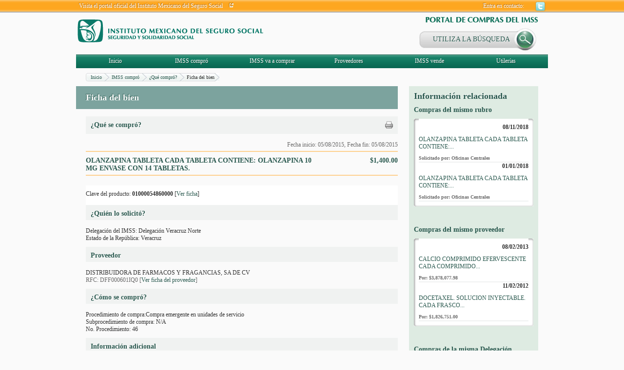

--- FILE ---
content_type: application/javascript
request_url: http://compras.imss.gob.mx/_Incapsula_Resource?SWJIYLWA=719d34d31c8e3a6e6fffd425f7e032f3&ns=1&cb=2075088346
body_size: 17999
content:
var _0xfe73=['\x77\x35\x78\x53\x77\x35\x70\x48\x61\x78\x55\x45\x77\x71\x44\x44\x75\x38\x4b\x59\x43\x73\x4b\x6f\x77\x34\x50\x44\x70\x51\x2f\x44\x6a\x38\x4b\x44\x5a\x77\x4d\x59\x77\x35\x4c\x43\x6d\x38\x4b\x2b','\x43\x63\x4f\x52\x77\x72\x76\x43\x6d\x73\x4f\x44','\x4b\x31\x72\x43\x70\x77\x3d\x3d','\x77\x71\x70\x66\x77\x6f\x44\x44\x73\x4d\x4b\x66\x50\x73\x4b\x70\x52\x77\x3d\x3d','\x5a\x63\x4f\x46\x4e\x63\x4f\x77\x5a\x6a\x4d\x45\x51\x78\x50\x43\x74\x51\x50\x43\x69\x73\x4f\x64\x77\x70\x59\x49\x77\x34\x6e\x44\x69\x63\x4f\x69\x77\x34\x37\x43\x73\x63\x4b\x66\x77\x37\x4a\x39\x66\x44\x37\x44\x73\x41\x3d\x3d','\x77\x72\x42\x66\x77\x6f\x4c\x44\x6f\x73\x4b\x50','\x77\x36\x64\x50\x77\x36\x51\x51\x77\x34\x34\x7a\x77\x36\x49\x3d','\x77\x71\x72\x43\x71\x7a\x55\x64','\x49\x52\x44\x43\x69\x73\x4f\x45\x77\x72\x48\x44\x67\x7a\x55\x3d','\x77\x34\x7a\x44\x6b\x73\x4f\x2b\x77\x70\x46\x73\x77\x34\x59\x3d','\x77\x37\x42\x31\x61\x52\x31\x36\x77\x36\x74\x44\x77\x71\x33\x43\x75\x63\x4b\x43\x77\x72\x76\x43\x73\x63\x4f\x4c\x77\x6f\x51\x50\x57\x38\x4f\x53\x47\x44\x2f\x44\x74\x41\x3d\x3d','\x77\x71\x58\x43\x76\x45\x50\x43\x68\x4d\x4b\x45','\x58\x79\x78\x50\x77\x36\x38\x78\x77\x71\x2f\x43\x6a\x63\x4f\x45\x77\x37\x33\x44\x6b\x77\x3d\x3d','\x77\x70\x6f\x76\x77\x37\x7a\x44\x69\x51\x50\x43\x6e\x44\x55\x77\x77\x71\x6a\x43\x70\x73\x4b\x75\x64\x38\x4f\x4e\x4d\x63\x4f\x4e\x5a\x38\x4f\x34\x52\x38\x4b\x4d\x41\x4d\x4b\x51','\x53\x33\x7a\x43\x69\x6a\x35\x44','\x55\x69\x45\x4c\x62\x73\x4b\x57\x77\x35\x48\x43\x73\x73\x4f\x30\x77\x70\x44\x43\x6f\x32\x34\x3d','\x77\x35\x66\x44\x6e\x73\x4f\x2b\x77\x70\x4a\x33\x77\x35\x6c\x41\x4e\x63\x4f\x36\x63\x4d\x4b\x69\x77\x36\x77\x59\x77\x34\x31\x47\x4e\x73\x4b\x79\x65\x79\x6a\x44\x73\x63\x4b\x37\x59\x41\x6b\x33\x77\x70\x2f\x43\x75\x30\x64\x49','\x77\x37\x4d\x4f\x4c\x54\x72\x43\x72\x78\x58\x44\x6a\x33\x51\x31\x4a\x38\x4f\x68\x58\x73\x4b\x30\x77\x34\x73\x73\x51\x52\x67\x64\x77\x37\x59\x30\x77\x71\x77\x3d','\x77\x34\x35\x78\x77\x71\x4e\x37\x77\x35\x6f\x30\x41\x4d\x4b\x78\x61\x6c\x33\x44\x72\x32\x4c\x44\x72\x4d\x4f\x6c\x54\x63\x4b\x56\x64\x44\x6a\x44\x6f\x73\x4f\x37\x77\x34\x77\x6f\x77\x36\x63\x4a\x48\x4d\x4f\x4a\x58\x30\x76\x43\x72\x77\x3d\x3d','\x4c\x41\x72\x43\x69\x63\x4f\x56\x77\x71\x44\x44\x67\x77\x45\x36\x45\x63\x4b\x39\x77\x34\x63\x3d','\x77\x6f\x54\x43\x6d\x73\x4f\x6c\x77\x35\x6e\x43\x67\x67\x42\x56\x77\x36\x63\x3d','\x66\x33\x4c\x43\x69\x53\x64\x44\x63\x73\x4b\x69\x61\x7a\x6b\x73\x77\x6f\x44\x44\x76\x32\x37\x43\x72\x63\x4f\x34\x54\x38\x4f\x31\x77\x34\x68\x37\x43\x73\x4f\x4c\x77\x71\x48\x43\x68\x63\x4b\x67\x77\x71\x62\x43\x76\x44\x34\x51\x77\x36\x52\x63\x77\x34\x38\x33\x64\x4d\x4b\x50\x63\x45\x46\x65\x77\x37\x56\x52\x53\x54\x50\x43\x73\x4d\x4b\x49\x44\x38\x4b\x7a\x63\x4d\x4f\x62\x77\x36\x49\x52\x77\x71\x70\x74\x77\x34\x6e\x43\x67\x31\x4e\x2b\x77\x35\x58\x43\x69\x44\x7a\x44\x71\x54\x42\x67\x42\x54\x56\x31\x77\x36\x77\x49\x77\x37\x44\x44\x69\x4d\x4f\x42\x77\x6f\x48\x44\x71\x30\x33\x44\x73\x4d\x4f\x65\x77\x36\x66\x43\x68\x63\x4f\x46\x4d\x4d\x4b\x6d\x58\x77\x37\x43\x76\x73\x4b\x57\x64\x67\x3d\x3d','\x77\x70\x78\x5a\x77\x72\x72\x44\x6b\x48\x30\x3d','\x77\x70\x31\x76\x77\x70\x34\x3d','\x77\x35\x68\x54\x77\x72\x63\x3d','\x4b\x6d\x66\x43\x6d\x38\x4b\x46\x77\x35\x74\x52\x77\x6f\x70\x58\x77\x71\x6f\x3d','\x42\x6a\x55\x69\x77\x35\x35\x2f\x4b\x6a\x39\x2b','\x77\x71\x7a\x44\x67\x38\x4b\x6a\x77\x72\x37\x44\x6f\x42\x66\x43\x6d\x73\x4f\x44','\x42\x73\x4b\x68\x77\x35\x72\x43\x72\x67\x3d\x3d','\x77\x72\x37\x44\x69\x63\x4b\x79\x77\x72\x6a\x44\x70\x42\x33\x43\x6d\x73\x4f\x45\x4d\x31\x37\x43\x75\x41\x2f\x43\x70\x6c\x46\x6e\x77\x6f\x58\x44\x70\x38\x4b\x79\x77\x35\x6f\x58\x77\x36\x59\x3d','\x77\x35\x62\x44\x6c\x73\x4f\x38\x77\x6f\x4e\x39','\x43\x4d\x4b\x4e\x49\x51\x74\x68\x52\x73\x4b\x33\x77\x34\x52\x53\x56\x6e\x62\x44\x69\x41\x3d\x3d','\x77\x71\x54\x43\x75\x43\x30\x43\x65\x63\x4b\x48\x77\x72\x31\x55\x77\x71\x66\x44\x76\x38\x4b\x50\x77\x37\x4d\x46\x77\x72\x45\x34\x77\x71\x4c\x43\x74\x52\x66\x43\x68\x4d\x4f\x63\x77\x72\x66\x43\x68\x67\x3d\x3d','\x77\x35\x50\x43\x73\x42\x76\x43\x6b\x68\x41\x3d','\x77\x72\x30\x75\x59\x79\x51\x45\x77\x72\x38\x63\x77\x6f\x30\x3d','\x77\x70\x7a\x43\x6b\x4d\x4f\x59\x77\x34\x72\x43\x68\x41\x45\x3d','\x49\x51\x54\x43\x6b\x63\x4f\x50\x77\x72\x50\x44\x6b\x41\x41\x32\x46\x38\x4f\x38\x77\x35\x62\x43\x6c\x73\x4f\x4c\x77\x72\x45\x4d\x59\x42\x39\x77\x77\x36\x6e\x44\x6c\x38\x4f\x69\x77\x71\x48\x43\x70\x54\x55\x3d','\x77\x70\x6a\x44\x68\x54\x54\x44\x67\x51\x4d\x3d','\x4a\x58\x78\x38\x47\x57\x54\x43\x69\x4d\x4f\x4d\x52\x53\x78\x46','\x77\x35\x66\x43\x70\x51\x4d\x3d','\x77\x35\x39\x74\x77\x71\x4e\x38\x77\x34\x45\x71\x51\x63\x4b\x38','\x4c\x47\x72\x43\x6a\x63\x4b\x46\x77\x35\x68\x57\x77\x34\x70\x46\x77\x71\x64\x4b\x77\x72\x66\x44\x6b\x77\x3d\x3d','\x77\x71\x72\x44\x73\x73\x4b\x54\x4c\x55\x63\x3d','\x77\x35\x4d\x43\x4b\x77\x6e\x43\x69\x77\x3d\x3d','\x77\x6f\x50\x43\x6c\x73\x4f\x45\x77\x34\x6a\x43\x6c\x51\x63\x56\x77\x36\x68\x4c\x62\x38\x4f\x73\x77\x72\x66\x43\x68\x51\x3d\x3d','\x53\x7a\x55\x54\x66\x73\x4b\x42','\x56\x54\x45\x57\x62\x4d\x4b\x4d\x77\x36\x30\x3d','\x54\x38\x4f\x49\x50\x73\x4f\x6c\x62\x41\x3d\x3d','\x61\x79\x76\x43\x74\x46\x48\x43\x70\x73\x4b\x6a','\x46\x54\x38\x78\x77\x35\x31\x2f\x47\x67\x64\x6f\x49\x6b\x54\x44\x70\x48\x73\x4e\x77\x35\x62\x43\x6b\x73\x4b\x72','\x49\x33\x78\x7a\x42\x32\x6a\x43\x74\x4d\x4f\x64\x56\x44\x64\x69\x44\x4d\x4f\x39\x59\x4d\x4f\x4c\x48\x77\x3d\x3d','\x77\x35\x64\x63\x77\x37\x74\x4c\x62\x6a\x59\x43\x77\x71\x44\x44\x76\x73\x4f\x46\x41\x38\x4b\x37\x77\x36\x6e\x44\x71\x77\x6e\x44\x6e\x73\x4b\x46\x64\x6c\x31\x4e\x77\x70\x44\x43\x71\x67\x3d\x3d','\x77\x71\x4e\x47\x77\x6f\x66\x44\x70\x4d\x4b\x65\x4c\x41\x3d\x3d','\x52\x46\x6a\x43\x71\x44\x67\x31\x4c\x73\x4b\x32\x56\x38\x4b\x4e\x45\x55\x54\x44\x6c\x4d\x4f\x5a\x45\x42\x66\x43\x70\x6c\x44\x43\x67\x4d\x4f\x68','\x77\x34\x77\x74\x62\x48\x63\x38\x77\x6f\x45\x75\x47\x47\x78\x58\x77\x71\x41\x4f','\x77\x6f\x52\x5a\x77\x71\x44\x44\x6a\x48\x2f\x43\x6f\x52\x33\x43\x6f\x79\x4c\x43\x6a\x52\x49\x33\x77\x36\x76\x43\x67\x79\x62\x44\x73\x38\x4b\x64\x77\x36\x66\x43\x75\x63\x4f\x6e\x77\x35\x4e\x4d\x4c\x73\x4f\x61\x47\x51\x6c\x69\x77\x72\x68\x6e','\x77\x72\x66\x43\x72\x79\x41\x62\x4d\x67\x3d\x3d','\x77\x37\x4d\x46\x64\x77\x3d\x3d','\x77\x71\x7a\x43\x70\x79\x45\x4c\x41\x38\x4b\x4b\x77\x71\x4a\x69\x77\x71\x41\x3d','\x77\x35\x64\x35\x77\x72\x74\x32\x77\x35\x49\x69\x57\x73\x4b\x39\x64\x78\x33\x44\x72\x48\x72\x44\x71\x38\x4f\x33\x52\x38\x4b\x50\x61\x47\x54\x43\x6f\x4d\x4f\x71\x77\x34\x30\x63\x77\x36\x63\x54\x53\x4d\x4b\x61\x43\x67\x3d\x3d','\x53\x54\x63\x41\x77\x6f\x78\x4a','\x77\x6f\x30\x39\x65\x51\x3d\x3d','\x58\x63\x4b\x4f\x4d\x4d\x4b\x34\x65\x44\x51\x3d','\x77\x70\x41\x67\x42\x73\x4b\x79\x4a\x73\x4b\x6d\x65\x38\x4f\x4e\x77\x35\x74\x72\x4b\x51\x72\x43\x6b\x73\x4b\x75\x61\x6b\x72\x44\x6b\x67\x3d\x3d','\x77\x6f\x31\x55\x77\x72\x6e\x44\x68\x33\x6e\x43\x72\x44\x33\x43\x70\x44\x6e\x44\x6b\x41\x3d\x3d','\x4d\x57\x6a\x43\x69\x63\x4b\x4a\x77\x35\x70\x5a\x77\x70\x42\x64\x77\x72\x77\x41\x77\x72\x62\x44\x69\x4d\x4b\x4b\x65\x4d\x4b\x2b\x4b\x6c\x54\x43\x72\x4d\x4f\x6f\x66\x38\x4f\x4e\x57\x43\x76\x44\x67\x6b\x31\x70\x45\x73\x4f\x53\x77\x35\x78\x43\x77\x72\x41\x6a\x77\x34\x2f\x44\x73\x42\x6a\x44\x6f\x6a\x6a\x43\x6b\x56\x63\x3d','\x52\x6a\x68\x58\x77\x37\x38\x6d','\x77\x70\x49\x36\x44\x63\x4b\x6b\x43\x4d\x4b\x32\x4d\x4d\x4f\x45\x77\x34\x4e\x41\x4b\x68\x2f\x43\x6e\x77\x3d\x3d','\x4d\x56\x6b\x31\x66\x73\x4b\x34\x77\x6f\x63\x3d','\x77\x36\x31\x51\x77\x70\x4e\x5a\x4d\x51\x3d\x3d','\x77\x6f\x52\x5a\x77\x71\x44\x44\x6a\x48\x2f\x43\x6f\x52\x33\x43\x6f\x79\x4c\x43\x6a\x51\x6f\x74\x77\x36\x50\x43\x6c\x44\x50\x44\x72\x63\x4b\x49\x77\x36\x7a\x43\x76\x73\x4b\x4e\x77\x35\x35\x64\x49\x63\x4b\x54\x44\x78\x4d\x2b\x77\x36\x73\x78\x77\x36\x4c\x43\x6f\x4d\x4b\x47\x77\x71\x2f\x43\x75\x46\x78\x78\x77\x35\x6f\x7a\x77\x72\x6b\x3d','\x77\x35\x45\x59\x4b\x67\x2f\x43\x6f\x69\x44\x44\x6a\x33\x51\x6c\x42\x73\x4f\x79\x51\x38\x4b\x37','\x77\x36\x31\x51\x77\x70\x4e\x5a\x4d\x63\x4b\x53','\x77\x72\x37\x44\x6f\x63\x4b\x65\x4e\x6b\x59\x3d','\x55\x33\x7a\x43\x6b\x43\x4a\x42\x63\x73\x4b\x34\x4c\x44\x39\x37\x77\x6f\x58\x44\x71\x57\x54\x43\x75\x63\x4b\x5a\x57\x4d\x4f\x69\x77\x34\x6c\x73\x4b\x38\x4f\x5a\x77\x71\x62\x44\x68\x4d\x4b\x76\x77\x37\x6e\x44\x73\x33\x39\x5a\x77\x37\x56\x42\x77\x37\x42\x67\x54\x38\x4f\x49\x66\x46\x5a\x62\x77\x72\x77\x56','\x53\x43\x63\x61\x65\x63\x4b\x6c\x77\x37\x37\x43\x73\x73\x4f\x7a\x77\x6f\x50\x43\x6a\x33\x74\x58\x77\x72\x63\x3d','\x43\x73\x4b\x38\x77\x35\x2f\x43\x70\x51\x49\x79','\x77\x70\x4c\x43\x68\x38\x4f\x58\x77\x34\x50\x43\x6c\x41\x3d\x3d','\x77\x36\x46\x44\x77\x6f\x52\x65\x4d\x73\x4b\x41\x77\x34\x73\x57\x77\x6f\x41\x2b\x77\x72\x50\x43\x71\x6d\x4a\x58\x63\x73\x4b\x6d\x77\x35\x5a\x57\x4c\x52\x76\x44\x70\x68\x42\x37\x77\x70\x54\x44\x76\x63\x4b\x46\x77\x37\x70\x75\x4c\x30\x66\x43\x6e\x58\x2f\x43\x6b\x32\x33\x44\x68\x30\x58\x43\x73\x4d\x4f\x30\x4d\x63\x4f\x64\x65\x45\x42\x30\x77\x71\x6a\x44\x67\x33\x6f\x3d','\x56\x6b\x6e\x43\x72\x79\x38\x75\x4b\x67\x3d\x3d','\x77\x70\x70\x55\x77\x71\x50\x44\x67\x6e\x48\x43\x72\x68\x6f\x3d','\x77\x70\x37\x43\x74\x45\x7a\x43\x67\x38\x4b\x4f\x4b\x68\x38\x50\x77\x36\x51\x4a\x77\x35\x73\x70\x53\x46\x51\x2b\x77\x71\x37\x44\x72\x38\x4b\x51\x4f\x38\x4f\x75\x77\x71\x4c\x43\x6e\x31\x7a\x44\x6c\x6d\x77\x3d','\x58\x6a\x68\x4e\x77\x36\x4d\x6b\x77\x70\x6e\x43\x6b\x4d\x4f\x50\x77\x37\x76\x43\x6c\x52\x6a\x44\x6b\x38\x4f\x73\x77\x34\x58\x43\x69\x51\x3d\x3d','\x77\x6f\x49\x78\x41\x63\x4b\x6c\x50\x63\x4b\x69','\x77\x6f\x38\x30\x77\x37\x50\x44\x6d\x77\x6b\x3d','\x49\x56\x4c\x43\x74\x56\x31\x4f\x4d\x63\x4b\x2b\x45\x47\x39\x66\x5a\x63\x4f\x34\x53\x63\x4f\x70\x62\x4d\x4f\x41\x77\x71\x38\x4c\x77\x36\x2f\x44\x67\x63\x4b\x56\x77\x72\x48\x44\x6e\x31\x76\x44\x6f\x38\x4b\x4b\x64\x38\x4b\x79\x4f\x4d\x4f\x5a','\x41\x63\x4f\x2f\x59\x47\x52\x50','\x77\x70\x31\x63\x77\x37\x78\x72\x48\x30\x35\x56\x43\x78\x48\x44\x69\x4d\x4f\x70\x58\x68\x6f\x3d','\x77\x36\x70\x7a\x5a\x52\x42\x35\x77\x37\x6b\x3d','\x77\x72\x33\x43\x76\x46\x6e\x43\x6d\x4d\x4b\x47\x4f\x41\x51\x47\x77\x36\x49\x48\x77\x36\x73\x2b\x53\x6b\x4e\x66\x77\x70\x6e\x44\x6a\x73\x4b\x34\x62\x38\x4f\x36\x77\x71\x2f\x43\x6e\x6c\x72\x43\x6b\x58\x4a\x66\x46\x73\x4b\x66\x77\x70\x38\x74\x77\x71\x6f\x64','\x58\x38\x4f\x55\x4f\x73\x4f\x6e\x52\x43\x42\x50\x52\x67\x4c\x43\x69\x42\x48\x44\x6c\x73\x4f\x4c','\x77\x70\x70\x55\x77\x72\x66\x44\x6b\x58\x37\x43\x72\x78\x76\x43\x6f\x51\x3d\x3d','\x77\x70\x46\x32\x65\x73\x4f\x71\x77\x35\x46\x33\x77\x35\x72\x44\x6b\x68\x35\x46\x77\x36\x6a\x43\x73\x69\x6a\x43\x69\x73\x4b\x63\x49\x63\x4b\x57\x56\x58\x54\x44\x6a\x47\x68\x57','\x57\x63\x4f\x58\x4d\x38\x4f\x38\x63\x51\x3d\x3d','\x46\x4d\x4f\x73\x61\x58\x42\x65\x77\x6f\x6a\x44\x72\x31\x66\x44\x6b\x31\x68\x64\x56\x4d\x4f\x77','\x41\x63\x4b\x6a\x77\x35\x6b\x3d','\x54\x6d\x2f\x43\x68\x51\x3d\x3d','\x77\x34\x64\x77\x77\x35\x42\x33\x50\x55\x68\x41\x46\x68\x44\x44\x6f\x4d\x4f\x70\x64\x53\x6e\x44\x75\x58\x6b\x79\x4e\x51\x30\x46\x77\x72\x45\x56\x49\x54\x37\x43\x72\x63\x4f\x71\x50\x38\x4f\x54\x77\x35\x78\x57\x4c\x73\x4b\x7a\x47\x4d\x4f\x4c\x49\x41\x3d\x3d','\x77\x36\x56\x72\x4f\x73\x4f\x2b','\x77\x37\x67\x7a\x54\x46\x6e\x44\x76\x32\x6b\x3d','\x51\x73\x4b\x65\x50\x4d\x4b\x73\x65\x43\x34\x3d','\x77\x35\x44\x44\x67\x73\x4f\x6a\x77\x70\x34\x3d','\x77\x36\x4e\x63\x4f\x77\x3d\x3d','\x77\x72\x37\x44\x73\x73\x4b\x47','\x58\x38\x4f\x35\x77\x70\x58\x44\x73\x6c\x46\x32\x77\x36\x48\x44\x75\x38\x4b\x46\x4c\x4d\x4b\x2f\x57\x56\x59\x52\x77\x36\x4d\x31\x77\x34\x45\x64\x77\x70\x50\x44\x74\x73\x4b\x61\x77\x37\x68\x4c\x61\x4d\x4b\x35\x77\x71\x4d\x62\x45\x30\x6a\x43\x76\x38\x4b\x53\x4d\x79\x50\x44\x6d\x45\x35\x47\x4f\x6a\x7a\x43\x67\x46\x38\x3d','\x77\x6f\x38\x79\x77\x37\x33\x44\x6a\x41\x3d\x3d','\x62\x43\x66\x43\x73\x6b\x4d\x3d','\x77\x35\x54\x44\x6e\x4d\x4f\x2f','\x57\x63\x4f\x53\x50\x63\x4f\x6d\x63\x54\x55\x3d','\x53\x68\x33\x43\x6d\x51\x3d\x3d','\x64\x63\x4b\x6c\x47\x67\x3d\x3d','\x4b\x54\x37\x43\x6e\x63\x4f\x5a\x77\x6f\x51\x4b\x77\x35\x55\x47\x77\x37\x6f\x64\x77\x71\x4c\x44\x6e\x63\x4f\x64\x50\x38\x4b\x61\x4c\x41\x54\x44\x74\x73\x4b\x75\x44\x4d\x4f\x4a\x47\x48\x7a\x44\x6e\x68\x77\x76\x51\x38\x4b\x4d\x77\x35\x34\x47\x77\x6f\x70\x31\x77\x71\x58\x43\x75\x6b\x50\x44\x74\x44\x2f\x44\x69\x41\x64\x34\x58\x38\x4f\x74\x77\x36\x46\x6b\x77\x71\x6a\x43\x76\x63\x4f\x4a\x61\x33\x41\x39\x56\x63\x4b\x79\x77\x36\x49\x50\x66\x4d\x4b\x4a\x77\x72\x6b\x53\x4b\x38\x4b\x52\x77\x72\x63\x33\x77\x72\x35\x69\x77\x34\x45\x3d','\x77\x35\x35\x63\x77\x34\x73\x3d','\x77\x70\x46\x73\x77\x34\x45\x3d','\x77\x34\x6c\x74\x77\x72\x35\x33','\x77\x70\x41\x53\x55\x77\x3d\x3d','\x77\x71\x34\x6d\x64\x41\x3d\x3d','\x77\x37\x58\x44\x6e\x48\x45\x56\x77\x6f\x30\x5a\x56\x4d\x4b\x63\x77\x35\x68\x73\x77\x71\x73\x3d','\x53\x7a\x6b\x2f\x77\x6f\x31\x65\x77\x70\x48\x43\x75\x4d\x4b\x32','\x77\x72\x6a\x44\x6d\x6e\x73\x6e\x77\x6f\x30\x4f\x65\x4d\x4b\x65\x77\x35\x6f\x70\x77\x36\x64\x49\x77\x6f\x45\x3d','\x4a\x67\x6a\x43\x67\x41\x3d\x3d','\x77\x37\x52\x75\x5a\x41\x3d\x3d','\x65\x54\x54\x43\x6c\x67\x3d\x3d','\x55\x4d\x4f\x76\x77\x70\x37\x43\x67\x63\x4f\x46\x77\x72\x74\x6e\x77\x37\x66\x43\x6a\x63\x4b\x2b\x62\x78\x63\x34\x4e\x68\x6a\x43\x75\x4d\x4f\x63\x77\x37\x78\x53\x77\x70\x2f\x43\x6c\x78\x68\x64\x77\x70\x58\x43\x70\x48\x76\x44\x74\x54\x7a\x44\x67\x41\x4e\x55\x77\x34\x45\x34\x77\x35\x55\x3d','\x77\x72\x59\x41\x62\x33\x34\x3d','\x77\x36\x63\x33\x55\x55\x37\x44\x73\x57\x4e\x59','\x59\x6a\x7a\x43\x75\x67\x3d\x3d','\x52\x46\x6a\x43\x71\x44\x67\x31\x4c\x67\x3d\x3d','\x77\x36\x4e\x7a\x5a\x41\x78\x34\x77\x37\x6b\x44\x77\x72\x59\x3d','\x77\x35\x39\x75\x77\x36\x67\x3d','\x77\x6f\x48\x43\x6e\x73\x4b\x2b\x42\x45\x68\x49\x77\x70\x6b\x3d','\x4a\x6b\x55\x77\x64\x63\x4b\x36\x77\x70\x31\x65\x77\x34\x31\x2b','\x77\x70\x50\x43\x6d\x73\x4f\x59\x77\x35\x37\x43\x6e\x77\x56\x65','\x77\x36\x74\x7a\x59\x41\x3d\x3d','\x77\x35\x78\x53\x77\x35\x70\x48\x61\x78\x55\x45\x77\x71\x44\x44\x75\x77\x3d\x3d','\x77\x72\x45\x61\x59\x33\x44\x43\x74\x6c\x6f\x39\x77\x70\x4c\x43\x73\x73\x4b\x57\x77\x72\x45\x4a\x77\x36\x4a\x77\x77\x35\x6f\x79\x77\x6f\x6c\x6d','\x4d\x38\x4f\x2f\x65\x48\x51\x3d','\x77\x6f\x6e\x44\x67\x53\x7a\x44\x6f\x41\x39\x41\x77\x6f\x38\x3d','\x4c\x63\x4b\x67\x41\x54\x70\x4a\x5a\x63\x4b\x65\x77\x37\x68\x57\x63\x31\x6e\x44\x6f\x63\x4b\x32\x77\x70\x72\x44\x75\x63\x4f\x34\x51\x4d\x4b\x64\x4b\x73\x4f\x59\x77\x37\x67\x72\x77\x35\x54\x43\x6f\x4d\x4b\x63\x77\x72\x42\x62\x77\x36\x37\x44\x68\x73\x4b\x57\x77\x37\x76\x44\x6d\x6b\x76\x44\x6c\x57\x56\x32\x63\x4d\x4f\x6a\x49\x4d\x4b\x4f\x57\x56\x51\x4b\x42\x73\x4b\x49\x45\x73\x4b\x65\x77\x34\x4a\x34\x4d\x69\x62\x43\x71\x78\x33\x43\x6f\x4d\x4b\x65\x77\x6f\x31\x36\x53\x6c\x46\x79\x77\x36\x50\x43\x75\x63\x4b\x72\x77\x37\x34\x3d','\x77\x6f\x59\x6c\x53\x63\x4b\x4f\x77\x35\x4d\x34','\x77\x72\x73\x42\x63\x67\x3d\x3d','\x77\x72\x39\x65\x77\x34\x5a\x4c\x5a\x4d\x4b\x64\x77\x6f\x63\x46\x77\x34\x64\x73\x77\x37\x48\x43\x75\x69\x42\x4d\x4c\x63\x4b\x30\x77\x70\x59\x3d','\x54\x43\x59\x41\x77\x70\x42\x59','\x77\x71\x6e\x44\x76\x38\x4b\x76','\x77\x70\x62\x44\x6c\x4d\x4f\x37\x77\x71\x48\x44\x68\x63\x4b\x34\x77\x36\x62\x43\x71\x4d\x4b\x61\x77\x37\x41\x3d','\x4d\x63\x4b\x44\x52\x38\x4b\x67\x4a\x4d\x4f\x36\x63\x7a\x67\x46\x77\x37\x41\x3d','\x77\x71\x5a\x56\x59\x58\x52\x36\x62\x77\x3d\x3d','\x45\x63\x4f\x67\x77\x70\x45\x3d','\x48\x4d\x4f\x59\x77\x72\x62\x43\x6e\x63\x4f\x6e\x77\x71\x34\x3d','\x77\x72\x38\x2f\x4b\x67\x3d\x3d','\x53\x63\x4f\x50\x50\x73\x4f\x6e\x52\x44\x4d\x3d','\x4b\x45\x4e\x55','\x4c\x46\x76\x43\x6f\x6b\x5a\x6f\x4a\x41\x3d\x3d','\x77\x36\x5a\x5a\x4f\x51\x3d\x3d','\x77\x6f\x54\x44\x70\x63\x4b\x39','\x77\x36\x52\x30\x5a\x67\x74\x57\x77\x37\x4d\x4a\x77\x71\x66\x43\x6a\x63\x4b\x43','\x77\x6f\x48\x43\x6d\x63\x4b\x78\x42\x57\x5a\x51','\x77\x34\x6c\x73\x77\x70\x77\x3d','\x4d\x33\x78\x2f','\x77\x72\x62\x44\x6b\x68\x6f\x3d','\x77\x35\x51\x53\x65\x41\x3d\x3d','\x4d\x45\x4d\x31\x59\x73\x4b\x64\x77\x6f\x41\x3d','\x77\x71\x50\x43\x71\x58\x34\x3d','\x77\x70\x67\x70\x77\x37\x38\x3d','\x77\x6f\x76\x44\x6e\x43\x30\x3d','\x77\x34\x44\x43\x71\x51\x49\x3d','\x77\x71\x6a\x44\x67\x4d\x4b\x6e','\x77\x36\x63\x4d\x53\x55\x45\x34\x77\x72\x73\x3d','\x77\x6f\x34\x4b\x77\x35\x55\x3d','\x77\x72\x44\x43\x74\x55\x37\x43\x67\x38\x4b\x67\x4c\x51\x3d\x3d','\x77\x70\x38\x76\x53\x67\x3d\x3d','\x77\x36\x33\x44\x6e\x63\x4f\x6b','\x48\x63\x4b\x76\x56\x51\x3d\x3d','\x77\x72\x6a\x44\x6c\x73\x4f\x75','\x77\x6f\x6b\x6f\x52\x73\x4b\x62\x77\x36\x59\x6b','\x52\x4d\x4b\x45\x4d\x77\x3d\x3d','\x77\x71\x72\x43\x6f\x78\x30\x3d','\x77\x6f\x42\x75\x77\x37\x45\x3d','\x77\x72\x46\x77\x77\x72\x63\x3d','\x77\x36\x2f\x44\x72\x38\x4f\x4b\x4a\x42\x44\x44\x68\x6d\x2f\x43\x67\x73\x4b\x37\x77\x71\x37\x44\x67\x77\x3d\x3d','\x45\x73\x4b\x34\x64\x38\x4b\x52\x4f\x67\x3d\x3d','\x43\x33\x7a\x43\x72\x41\x3d\x3d','\x55\x73\x4b\x45\x4d\x63\x4b\x30\x5a\x54\x6b\x3d','\x77\x36\x6c\x34\x50\x4d\x4f\x33\x77\x70\x30\x3d','\x77\x70\x67\x73\x51\x67\x3d\x3d','\x77\x6f\x5a\x64\x77\x72\x6a\x44\x67\x6d\x7a\x43\x71\x41\x3d\x3d','\x54\x69\x45\x64\x65\x4d\x4b\x51\x77\x36\x73\x3d','\x77\x70\x6e\x43\x6d\x38\x4f\x53\x77\x34\x6a\x43\x69\x43\x5a\x64','\x77\x37\x6b\x6e\x51\x45\x37\x44\x70\x48\x59\x3d','\x56\x73\x4b\x45\x4b\x67\x3d\x3d','\x43\x4d\x4b\x6d\x66\x38\x4b\x64\x4e\x6a\x54\x44\x69\x77\x3d\x3d','\x77\x35\x56\x39\x77\x71\x4e\x34\x77\x34\x45\x72','\x77\x70\x34\x6c\x56\x4d\x4b\x64','\x4b\x6e\x5a\x38\x45\x48\x58\x43\x67\x77\x3d\x3d','\x49\x6a\x55\x33\x77\x36\x68\x75\x4e\x51\x3d\x3d','\x62\x67\x56\x49\x77\x72\x55\x71\x77\x70\x62\x43\x68\x38\x4f\x42\x77\x37\x6e\x44\x70\x41\x6e\x44\x68\x4d\x4f\x2b\x77\x36\x77\x3d','\x77\x34\x6e\x43\x74\x42\x6e\x43\x67\x41\x48\x43\x6b\x77\x3d\x3d','\x77\x70\x76\x44\x70\x4d\x4f\x43','\x4f\x32\x6f\x38','\x77\x70\x70\x71\x77\x6f\x38\x3d','\x4b\x77\x74\x6f\x4f\x38\x4f\x44\x4d\x38\x4f\x6b\x45\x45\x64\x4f\x4c\x43\x68\x2f\x49\x73\x4b\x34\x77\x6f\x4c\x43\x69\x38\x4f\x35\x4a\x43\x49\x6c\x4d\x42\x67\x70\x45\x63\x4b\x43\x52\x73\x4b\x6e\x49\x4d\x4f\x46\x4c\x63\x4b\x4e\x77\x35\x67\x4e\x45\x63\x4b\x31\x52\x4d\x4b\x67\x50\x4d\x4f\x37','\x77\x72\x62\x44\x76\x4d\x4b\x57\x4e\x67\x3d\x3d','\x77\x34\x76\x43\x69\x53\x38\x3d','\x55\x54\x45\x52\x62\x4d\x4b\x51\x77\x37\x45\x3d','\x4d\x63\x4b\x41\x77\x37\x4d\x3d','\x77\x6f\x6b\x6f\x52\x73\x4b\x62\x77\x36\x51\x2f\x77\x71\x76\x43\x70\x6c\x5a\x77','\x55\x46\x6e\x43\x70\x79\x34\x5a\x4e\x73\x4f\x38\x65\x73\x4b\x46\x49\x51\x3d\x3d','\x77\x70\x72\x44\x6b\x63\x4b\x5a','\x41\x4d\x4b\x48\x4c\x42\x6c\x34\x53\x77\x3d\x3d','\x58\x73\x4f\x49\x44\x4d\x4f\x68\x64\x79\x35\x45\x54\x77\x3d\x3d','\x56\x30\x7a\x43\x67\x41\x3d\x3d','\x48\x4d\x4b\x58\x4d\x52\x59\x3d','\x47\x42\x45\x34','\x77\x35\x70\x79\x77\x34\x51\x3d','\x77\x36\x44\x43\x74\x67\x41\x3d','\x77\x71\x38\x36\x4b\x67\x3d\x3d','\x4a\x4d\x4b\x52\x41\x41\x3d\x3d','\x46\x53\x37\x43\x67\x41\x3d\x3d','\x42\x4d\x4b\x72\x77\x35\x44\x43\x72\x42\x49\x70','\x77\x35\x62\x43\x70\x42\x58\x43\x6c\x41\x48\x43\x69\x51\x3d\x3d','\x55\x38\x4f\x55\x77\x72\x37\x43\x69\x4d\x4f\x44\x77\x71\x6c\x6a\x77\x72\x6b\x3d','\x77\x6f\x67\x59\x63\x67\x3d\x3d','\x50\x31\x7a\x43\x73\x77\x3d\x3d','\x77\x72\x37\x43\x6a\x56\x38\x3d','\x77\x72\x49\x5a\x77\x34\x33\x44\x6d\x42\x6a\x43\x68\x6d\x30\x38','\x47\x63\x4f\x47\x56\x41\x3d\x3d','\x62\x54\x76\x43\x76\x46\x44\x43\x6b\x63\x4b\x2f\x54\x55\x4c\x43\x70\x38\x4b\x53','\x77\x35\x34\x38\x46\x73\x4b\x56\x77\x70\x45\x73\x77\x37\x33\x43\x76\x79\x42\x34\x55\x38\x4b\x42\x77\x6f\x34\x4e\x51\x67\x3d\x3d','\x77\x70\x34\x32\x77\x37\x37\x44\x68\x42\x67\x3d','\x77\x6f\x33\x44\x69\x7a\x66\x44\x6e\x77\x39\x49','\x77\x6f\x7a\x44\x6b\x4d\x4b\x63','\x4a\x69\x59\x64','\x44\x6a\x62\x43\x70\x41\x3d\x3d','\x77\x72\x46\x79\x55\x6c\x7a\x44\x70\x47\x77\x41\x49\x67\x3d\x3d','\x44\x46\x62\x44\x71\x42\x74\x66\x41\x63\x4b\x73\x43\x57\x74\x47\x49\x63\x4f\x74\x47\x38\x4b\x73\x42\x73\x4b\x65\x77\x70\x49\x32\x77\x37\x33\x44\x6b\x38\x4b\x47\x77\x72\x44\x43\x6c\x56\x72\x44\x75\x4d\x4b\x39\x49\x73\x4b\x74\x49\x73\x4b\x4c\x77\x70\x58\x43\x6d\x32\x66\x43\x6b\x6e\x51\x34\x57\x73\x4f\x72\x77\x36\x6a\x43\x75\x67\x3d\x3d','\x77\x36\x74\x35\x61\x52\x35\x68\x77\x37\x51\x3d','\x77\x71\x35\x5a\x77\x71\x4c\x44\x67\x41\x3d\x3d','\x77\x35\x74\x76\x4f\x73\x4f\x43\x77\x6f\x31\x6d\x77\x6f\x63\x3d','\x77\x71\x4a\x59\x64\x46\x4a\x53\x64\x73\x4b\x4e','\x77\x6f\x52\x4b\x77\x36\x34\x3d','\x77\x6f\x67\x53\x63\x77\x3d\x3d','\x61\x63\x4f\x4c\x51\x38\x4b\x71\x46\x38\x4f\x38\x5a\x54\x67\x33\x77\x72\x6b\x3d','\x52\x44\x5a\x38\x77\x34\x63\x58\x77\x71\x76\x43\x6b\x4d\x4f\x53\x77\x36\x44\x44\x6c\x52\x30\x3d','\x77\x70\x38\x45\x57\x41\x3d\x3d','\x55\x4d\x4b\x67\x4a\x41\x3d\x3d','\x77\x70\x63\x59\x4d\x51\x3d\x3d','\x77\x36\x4d\x46\x63\x41\x3d\x3d','\x77\x72\x54\x44\x70\x63\x4f\x4b','\x77\x72\x33\x44\x70\x38\x4b\x36','\x77\x72\x62\x44\x67\x38\x4b\x2f\x77\x71\x72\x44\x76\x52\x41\x3d','\x77\x70\x76\x44\x6c\x44\x49\x3d','\x4d\x4d\x4b\x5a\x66\x41\x3d\x3d','\x53\x63\x4f\x49\x4d\x63\x4f\x6d\x63\x54\x56\x66\x53\x77\x4c\x43\x6f\x77\x49\x3d','\x4b\x31\x62\x43\x6f\x55\x46\x4f\x4e\x38\x4b\x76\x44\x51\x3d\x3d','\x77\x37\x6c\x58\x53\x69\x66\x44\x67\x63\x4f\x68\x77\x6f\x42\x53\x77\x72\x67\x36\x4e\x77\x3d\x3d','\x77\x6f\x4d\x73\x43\x73\x4b\x6a\x4c\x73\x4b\x32\x4d\x4d\x4f\x59','\x77\x37\x35\x50\x77\x70\x30\x3d','\x46\x7a\x45\x49','\x4b\x6c\x68\x35','\x50\x73\x4f\x30\x5a\x51\x3d\x3d','\x47\x32\x6a\x43\x69\x38\x4b\x46','\x77\x72\x54\x43\x75\x46\x76\x43\x70\x63\x4b\x49\x4e\x42\x55\x3d','\x77\x72\x62\x44\x67\x73\x4b\x5a','\x77\x35\x78\x72\x77\x37\x51\x3d','\x77\x6f\x37\x43\x6c\x4d\x4b\x2b\x45\x46\x4e\x4d','\x77\x6f\x67\x2b\x77\x37\x76\x44\x6e\x68\x6a\x43\x6d\x41\x3d\x3d','\x43\x63\x4b\x46\x77\x34\x51\x3d','\x77\x70\x39\x74\x77\x37\x49\x3d','\x77\x37\x4a\x79\x59\x78\x78\x7a\x77\x37\x55\x44\x77\x71\x66\x43\x71\x41\x3d\x3d','\x77\x72\x66\x44\x6a\x58\x41\x68\x77\x6f\x30\x44','\x77\x71\x76\x44\x75\x55\x63\x3d','\x77\x35\x64\x4d\x77\x71\x54\x44\x6b\x48\x30\x3d','\x62\x38\x4b\x4e\x52\x38\x4b\x2b\x46\x4d\x4f\x77','\x77\x6f\x52\x4b\x77\x37\x64\x2b\x4b\x6b\x45\x3d','\x77\x36\x30\x7a\x65\x67\x3d\x3d','\x77\x35\x64\x65\x77\x72\x66\x44\x69\x57\x76\x43\x70\x51\x3d\x3d','\x77\x37\x6c\x44\x77\x70\x35\x43\x4d\x41\x3d\x3d','\x58\x38\x4f\x4a\x4f\x38\x4f\x77\x59\x79\x35\x45\x54\x52\x49\x3d','\x77\x71\x6c\x59\x62\x6d\x46\x50\x63\x77\x3d\x3d','\x44\x53\x78\x56\x77\x36\x34\x6d\x77\x70\x37\x43\x6a\x63\x4f\x4f\x77\x36\x7a\x44\x6e\x77\x3d\x3d','\x77\x72\x58\x44\x6e\x6e\x4d\x3d','\x77\x6f\x45\x6a\x77\x37\x7a\x44\x69\x68\x6a\x43\x67\x77\x3d\x3d','\x77\x36\x46\x47\x51\x67\x3d\x3d','\x55\x63\x4b\x4d\x4e\x78\x4a\x67','\x49\x77\x44\x43\x69\x63\x4f\x42\x77\x71\x44\x44\x6d\x51\x3d\x3d','\x4e\x58\x45\x52','\x77\x72\x56\x73\x57\x51\x3d\x3d','\x77\x71\x49\x6b\x77\x35\x59\x3d','\x77\x37\x4e\x7a\x56\x41\x31\x6e\x77\x37\x55\x44\x77\x71\x55\x3d','\x59\x6a\x62\x43\x73\x30\x58\x43\x70\x73\x4b\x34','\x77\x34\x68\x2b\x51\x77\x3d\x3d','\x77\x72\x63\x78\x51\x31\x50\x44\x76\x6d\x74\x4a\x4c\x52\x4c\x43\x68\x4d\x4f\x36\x4a\x30\x62\x44\x6b\x73\x4f\x64\x64\x41\x3d\x3d','\x77\x36\x67\x42\x52\x6c\x51\x4e\x77\x71\x63\x3d','\x77\x34\x55\x77\x5a\x67\x3d\x3d','\x4f\x33\x48\x43\x76\x41\x3d\x3d','\x77\x37\x51\x49\x58\x56\x51\x51\x77\x71\x45\x75\x50\x6c\x68\x69\x77\x70\x59\x7a\x77\x70\x33\x44\x73\x54\x5a\x6a\x52\x41\x3d\x3d','\x57\x4d\x4b\x46\x4f\x73\x4b\x36\x64\x42\x50\x44\x6c\x67\x3d\x3d','\x48\x44\x55\x2b\x77\x34\x70\x69\x4c\x51\x3d\x3d','\x77\x72\x4c\x43\x75\x73\x4f\x78','\x77\x71\x51\x59\x64\x58\x6a\x43\x75\x31\x45\x33\x77\x71\x58\x43\x67\x38\x4b\x68\x77\x36\x4d\x4e\x77\x37\x78\x37\x77\x35\x45\x76\x77\x71\x68\x30\x50\x7a\x56\x64\x77\x70\x5a\x62\x43\x73\x4f\x4e\x63\x38\x4f\x66\x77\x70\x76\x44\x71\x4d\x4f\x61\x77\x36\x62\x43\x69\x63\x4f\x6a\x4a\x54\x70\x55','\x49\x73\x4b\x48\x55\x38\x4b\x31\x44\x73\x4f\x37\x5a\x41\x3d\x3d','\x77\x71\x2f\x44\x75\x30\x59\x3d','\x77\x35\x68\x6d\x4f\x38\x4f\x78\x77\x6f\x31\x6c\x77\x72\x33\x44\x69\x31\x63\x42\x77\x71\x6e\x44\x72\x7a\x76\x43\x6d\x38\x4b\x51\x65\x38\x4b\x66\x42\x57\x48\x43\x6b\x47\x63\x3d','\x77\x35\x35\x57\x77\x34\x4a\x4a\x65\x42\x77\x3d','\x77\x34\x67\x64\x5a\x51\x3d\x3d','\x77\x37\x64\x77\x63\x68\x35\x38\x77\x37\x49\x79\x77\x71\x66\x43\x74\x4d\x4b\x43\x77\x36\x50\x43\x6f\x4d\x4f\x39\x77\x6f\x4d\x46\x51\x4d\x4f\x4f\x42\x57\x66\x43\x73\x73\x4b\x4d\x4b\x47\x6e\x43\x6d\x4d\x4f\x56\x77\x35\x6f\x3d','\x77\x71\x48\x43\x6b\x48\x34\x3d','\x77\x36\x70\x55\x55\x54\x50\x44\x6e\x4d\x4f\x39\x77\x6f\x59\x3d','\x77\x36\x35\x65\x61\x67\x3d\x3d','\x77\x71\x51\x59\x64\x58\x6a\x43\x75\x31\x45\x62','\x52\x6c\x2f\x43\x6f\x6a\x6b\x38\x4d\x4d\x4f\x32\x65\x73\x4b\x67','\x42\x46\x78\x56','\x54\x54\x67\x4b\x62\x4d\x4b\x4e\x77\x37\x66\x43\x69\x4d\x4f\x34\x77\x6f\x2f\x43\x76\x79\x64\x54\x77\x72\x70\x44\x77\x70\x48\x43\x72\x63\x4b\x37\x4d\x33\x68\x61\x77\x70\x50\x44\x71\x6d\x78\x4d\x51\x33\x48\x43\x6c\x73\x4f\x44\x77\x36\x41\x52\x77\x34\x56\x49\x77\x35\x4e\x70','\x77\x37\x39\x4f\x77\x6f\x64\x51\x50\x4d\x4b\x50\x77\x34\x77\x3d','\x77\x34\x62\x44\x6e\x73\x4f\x38\x77\x70\x4e\x32\x77\x34\x38\x44\x42\x77\x3d\x3d','\x77\x6f\x5a\x41\x77\x72\x6c\x38\x4a\x6c\x31\x56\x43\x78\x48\x44\x70\x63\x4f\x6e\x52\x41\x3d\x3d','\x77\x70\x67\x6f\x77\x37\x62\x44\x69\x41\x72\x43\x67\x6e\x55\x36\x77\x72\x6b\x3d','\x77\x36\x39\x54\x77\x36\x55\x58\x77\x34\x55\x67\x77\x34\x34\x35\x77\x72\x37\x43\x69\x4d\x4b\x43\x49\x44\x77\x32\x4e\x63\x4f\x32\x77\x72\x70\x4c\x77\x6f\x48\x43\x72\x38\x4b\x77','\x77\x71\x34\x41\x47\x51\x3d\x3d','\x77\x70\x48\x43\x67\x63\x4b\x38\x48\x6c\x4d\x3d','\x77\x71\x6a\x44\x6d\x48\x49\x76\x77\x6f\x30\x3d','\x4e\x6e\x78\x69','\x4a\x67\x76\x43\x67\x38\x4f\x44\x77\x71\x7a\x44\x76\x68\x49\x3d','\x77\x71\x72\x44\x6b\x38\x4b\x69\x77\x71\x55\x3d','\x51\x58\x7a\x43\x6c\x77\x3d\x3d','\x77\x72\x2f\x43\x75\x45\x48\x43\x6c\x73\x4b\x56\x4d\x51\x3d\x3d','\x77\x70\x6e\x44\x6d\x63\x4f\x30\x77\x72\x54\x44\x73\x73\x4b\x2f','\x77\x72\x50\x43\x72\x4d\x4f\x59','\x41\x44\x77\x6c\x77\x34\x70\x2f\x4b\x77\x35\x6f\x4b\x46\x6e\x43\x76\x77\x3d\x3d','\x45\x38\x4f\x56\x77\x72\x6e\x43\x69\x4d\x4f\x53\x77\x72\x49\x3d','\x77\x34\x4a\x62\x4c\x77\x3d\x3d','\x77\x34\x6b\x4c\x54\x41\x3d\x3d','\x57\x73\x4f\x4c\x4b\x73\x4f\x79\x62\x43\x6c\x31\x54\x51\x37\x43\x75\x45\x30\x3d','\x61\x43\x62\x43\x73\x30\x48\x43\x70\x73\x4b\x35\x52\x6b\x6b\x3d','\x46\x55\x55\x46','\x61\x6a\x62\x43\x71\x30\x76\x43\x73\x63\x4b\x31\x66\x56\x37\x43\x6c\x73\x4b\x44','\x4f\x68\x62\x43\x67\x73\x4f\x55\x77\x70\x58\x44\x6c\x68\x45\x33\x45\x51\x3d\x3d','\x77\x70\x35\x64\x77\x71\x58\x44\x6b\x51\x3d\x3d','\x77\x71\x6a\x44\x73\x73\x4b\x64\x4e\x45\x66\x44\x6a\x67\x3d\x3d','\x53\x7a\x4d\x66\x77\x6f\x30\x3d','\x50\x38\x4b\x45\x52\x4d\x4b\x37\x43\x38\x4f\x77','\x77\x6f\x35\x64\x77\x71\x58\x44\x6a\x6d\x7a\x43\x72\x78\x6b\x3d','\x77\x37\x6c\x54\x61\x77\x3d\x3d','\x77\x70\x62\x43\x6b\x38\x4f\x62','\x77\x35\x52\x56\x77\x34\x45\x3d','\x44\x73\x4b\x6f\x77\x35\x4d\x3d','\x77\x6f\x50\x44\x6d\x31\x49\x3d','\x77\x37\x68\x65\x59\x57\x68\x56\x64\x4d\x4b\x63\x77\x37\x6c\x78\x77\x72\x2f\x44\x6f\x63\x4f\x55\x57\x44\x54\x43\x72\x38\x4b\x47','\x77\x35\x78\x6c\x48\x63\x4f\x69\x77\x70\x5a\x69\x77\x6f\x7a\x44\x69\x51\x3d\x3d','\x53\x7a\x30\x44','\x77\x36\x4e\x56\x77\x36\x41\x63','\x77\x71\x54\x43\x74\x69\x55\x64\x49\x38\x4b\x41','\x77\x72\x33\x43\x76\x46\x6e\x43\x6d\x4d\x4b\x47\x4f\x41\x51\x47\x77\x36\x49\x48\x77\x36\x67\x6f\x51\x56\x56\x78\x77\x6f\x77\x3d','\x4f\x56\x4c\x43\x72\x30\x46\x4d','\x42\x6a\x55\x2b\x77\x34\x6c\x35\x4e\x77\x3d\x3d','\x77\x71\x63\x67\x52\x6a\x6b\x52\x77\x72\x63\x47\x77\x6f\x56\x61\x77\x71\x49\x32\x77\x34\x56\x4e\x77\x36\x6a\x43\x6c\x30\x31\x47','\x77\x71\x49\x56\x62\x47\x72\x43\x74\x77\x3d\x3d','\x77\x36\x73\x69\x55\x6e\x50\x44\x73\x57\x6c\x59','\x77\x6f\x4d\x6e\x77\x36\x54\x44\x68\x41\x76\x43\x69\x6d\x38\x77\x77\x71\x2f\x44\x76\x4d\x4b\x37\x61\x63\x4f\x77\x4d\x38\x4f\x4e\x62\x73\x4f\x6a\x48\x63\x4f\x64\x57\x4d\x4f\x4f\x52\x7a\x76\x44\x6e\x4d\x4f\x69\x77\x35\x30\x31','\x42\x6a\x45\x38\x77\x35\x68\x7a','\x77\x70\x62\x43\x6f\x73\x4b\x49','\x77\x37\x51\x49\x58\x56\x51\x51\x77\x71\x45\x43','\x77\x6f\x52\x5a\x77\x71\x44\x44\x6a\x48\x2f\x43\x6f\x52\x33\x43\x6f\x79\x4c\x43\x6a\x51\x38\x79\x77\x36\x66\x43\x6b\x68\x54\x44\x70\x63\x4b\x66\x77\x36\x38\x3d','\x77\x36\x78\x5a\x53\x43\x48\x44\x6b\x41\x3d\x3d','\x77\x71\x76\x44\x68\x48\x38\x79\x77\x70\x38\x45\x54\x38\x4b\x66','\x77\x36\x46\x44\x77\x6f\x52\x65\x4d\x73\x4b\x41\x77\x34\x73\x57\x77\x6f\x41\x2b\x77\x72\x54\x43\x6f\x33\x56\x55\x61\x63\x4b\x68\x77\x35\x4e\x6f\x65\x41\x3d\x3d','\x77\x6f\x50\x44\x6e\x63\x4f\x32\x77\x71\x62\x44\x6f\x77\x3d\x3d','\x77\x35\x66\x44\x6b\x73\x4f\x79\x77\x70\x4a\x71\x77\x34\x63\x59\x42\x38\x4f\x74','\x77\x35\x44\x44\x6d\x38\x4f\x78\x77\x6f\x4a\x2b\x77\x34\x45\x63\x44\x77\x3d\x3d','\x77\x37\x39\x4f\x77\x6f\x64\x51\x50\x4d\x4b\x50\x77\x36\x41\x63\x77\x6f\x70\x6b\x77\x71\x62\x43\x71\x47\x4e\x5a\x64\x4d\x4b\x6d\x77\x35\x59\x3d','\x44\x67\x62\x43\x6b\x38\x4f\x50\x77\x71\x4c\x44\x6c\x43\x77\x57\x42\x38\x4b\x34\x77\x35\x44\x43\x6d\x73\x4f\x52','\x77\x36\x45\x63\x51\x55\x41\x4e\x77\x72\x77\x3d','\x77\x35\x4d\x4f\x4c\x52\x62\x43\x69\x6a\x50\x44\x76\x30\x67\x64','\x77\x70\x58\x43\x6a\x63\x4f\x66\x77\x35\x37\x43\x68\x42\x6f\x3d','\x55\x53\x50\x43\x74\x55\x50\x43\x76\x4d\x4b\x6b\x52\x6b\x6f\x3d','\x54\x38\x4f\x66\x4e\x73\x4f\x6d\x63\x54\x51\x3d','\x45\x7a\x45\x38\x77\x34\x46\x47\x4c\x54\x42\x6a\x4a\x45\x4c\x44\x72\x77\x3d\x3d','\x77\x6f\x76\x44\x6e\x44\x48\x44\x68\x78\x4a\x65','\x77\x71\x56\x57\x77\x70\x7a\x44\x75\x4d\x4b\x48\x4f\x67\x3d\x3d','\x77\x72\x45\x4d\x61\x57\x7a\x43\x70\x6b\x77\x3d','\x47\x4d\x4b\x70\x64\x63\x4b\x63\x4b\x77\x4d\x3d','\x77\x72\x62\x43\x70\x55\x62\x43\x67\x73\x4b\x56\x4b\x67\x3d\x3d','\x77\x6f\x64\x66\x77\x37\x78\x72\x50\x77\x3d\x3d','\x77\x6f\x66\x43\x69\x63\x4b\x35\x42\x46\x4e\x58','\x77\x36\x42\x53\x77\x6f\x41\x3d','\x48\x38\x4b\x44\x4a\x42\x39\x2b\x53\x67\x3d\x3d','\x77\x71\x77\x35\x57\x53\x4d\x43\x77\x71\x55\x3d','\x55\x4d\x4b\x63\x4f\x38\x4b\x73\x59\x7a\x48\x44\x6d\x63\x4b\x68\x77\x70\x67\x3d','\x43\x63\x4b\x61\x4b\x77\x31\x34\x55\x41\x3d\x3d','\x66\x69\x62\x43\x75\x30\x54\x43\x75\x38\x4b\x2b\x62\x55\x4c\x43\x6b\x4d\x4b\x50\x77\x37\x51\x37','\x77\x37\x39\x41\x54\x53\x66\x44\x67\x63\x4f\x67','\x77\x70\x37\x43\x6b\x53\x49\x48\x4d\x4d\x4b\x62\x77\x71\x5a\x71\x77\x72\x4c\x44\x76\x38\x4b\x44','\x4b\x6b\x76\x43\x71\x6b\x64\x64\x49\x77\x3d\x3d','\x4b\x31\x7a\x43\x72\x6e\x56\x63\x4a\x4d\x4b\x6c\x45\x6e\x77\x46\x65\x63\x4f\x6b\x51\x67\x3d\x3d','\x77\x34\x31\x79\x4a\x38\x4f\x6c\x77\x70\x42\x34','\x77\x72\x2f\x44\x68\x33\x4d\x48\x77\x6f\x77\x66\x55\x73\x4b\x66\x77\x35\x34\x77\x77\x36\x74\x4a\x77\x70\x76\x44\x69\x30\x4e\x73\x63\x33\x45\x4e\x63\x63\x4b\x30\x58\x4d\x4f\x75','\x77\x36\x38\x71\x53\x30\x37\x44\x70\x48\x63\x3d','\x77\x6f\x73\x6e\x5a\x58\x50\x43\x74\x31\x45\x42\x77\x72\x58\x43\x6c\x73\x4b\x4b\x77\x70\x63\x67\x77\x35\x64\x41\x77\x36\x59\x79\x77\x6f\x52\x39\x62\x54\x68\x4c\x77\x34\x51\x3d','\x42\x4d\x4b\x77\x63\x73\x4b\x4c\x4f\x67\x67\x3d','\x77\x36\x74\x4e\x77\x70\x46\x43\x4f\x4d\x4b\x45\x77\x35\x45\x4e\x77\x35\x78\x50\x77\x70\x7a\x43\x73\x58\x4a\x53\x66\x38\x4b\x36\x77\x34\x78\x37\x62\x79\x54\x44\x6b\x41\x42\x71\x77\x6f\x6e\x44\x70\x38\x4b\x61\x77\x36\x68\x46\x61\x57\x77\x3d','\x77\x35\x78\x67\x77\x71\x52\x73\x77\x34\x45\x77','\x44\x48\x51\x6a\x64\x63\x4b\x2b\x77\x70\x42\x43\x77\x34\x46\x73\x55\x38\x4f\x2f\x4e\x46\x38\x71\x77\x70\x6a\x43\x72\x57\x48\x44\x6d\x38\x4f\x54\x47\x73\x4b\x35','\x46\x44\x38\x7a\x77\x35\x68\x37\x49\x44\x39\x35\x66\x67\x6e\x44\x6f\x57\x59\x36\x77\x36\x48\x43\x6d\x73\x4b\x72\x51\x38\x4b\x37\x53\x6b\x66\x44\x71\x54\x63\x4d\x4a\x63\x4f\x4e\x77\x35\x33\x43\x75\x67\x5a\x46\x48\x79\x50\x43\x69\x73\x4f\x64\x61\x73\x4b\x39\x77\x71\x37\x43\x6f\x67\x3d\x3d','\x4f\x6e\x48\x43\x6c\x73\x4b\x54\x77\x34\x6c\x4c','\x77\x34\x78\x4d\x77\x37\x31\x36\x41\x55\x68\x44\x41\x51\x2f\x44\x71\x73\x4f\x6b\x53\x77\x6a\x44\x71\x58\x34\x79\x4d\x42\x6b\x4f\x77\x71\x4a\x4a\x4b\x43\x58\x43\x69\x38\x4f\x45\x44\x63\x4f\x35\x77\x35\x41\x3d','\x77\x71\x72\x44\x6c\x4d\x4b\x2b\x77\x71\x37\x44\x72\x41\x76\x43\x68\x38\x4b\x65\x61\x31\x2f\x43\x70\x52\x2f\x43\x75\x6c\x4e\x73','\x77\x70\x44\x44\x68\x4d\x4f\x7a\x77\x71\x44\x44\x73\x73\x4b\x6b','\x42\x6a\x55\x69\x77\x35\x35\x2f\x4b\x6a\x38\x3d','\x77\x72\x4d\x59\x62\x33\x33\x43\x73\x31\x4e\x47\x77\x72\x4c\x43\x6e\x73\x4b\x6b\x77\x71\x73\x4e\x77\x36\x42\x36','\x77\x6f\x38\x34\x54\x73\x4b\x61\x77\x35\x4d\x6a','\x77\x72\x73\x6b\x51\x53\x55\x66\x77\x71\x51\x58','\x77\x6f\x41\x6c\x42\x38\x4b\x30\x4b\x4d\x4b\x39\x65\x38\x4f\x61\x77\x34\x56\x72\x4b\x41\x37\x43\x6a\x63\x4b\x4a','\x77\x36\x70\x61\x77\x70\x74\x45\x49\x63\x4b\x53','\x77\x35\x58\x43\x6f\x78\x6a\x43\x68\x42\x44\x43\x69\x4d\x4b\x31','\x77\x72\x31\x64\x77\x72\x54\x44\x70\x47\x76\x43\x73\x77\x7a\x43\x6f\x54\x4c\x44\x6a\x77\x59\x3d','\x77\x37\x67\x33\x55\x30\x6a\x44\x75\x58\x5a\x59\x4a\x56\x44\x43\x6c\x4d\x4f\x6f\x62\x42\x6f\x3d','\x61\x54\x2f\x43\x73\x6b\x44\x43\x73\x38\x4b\x38\x66\x55\x2f\x43\x6a\x38\x4b\x56\x77\x71\x70\x6a\x64\x56\x76\x44\x75\x67\x38\x7a\x77\x71\x6b\x3d','\x77\x37\x49\x46\x52\x45\x59\x63','\x43\x38\x4f\x6a\x77\x6f\x38\x3d','\x77\x35\x4d\x43\x49\x52\x6e\x43\x6a\x44\x44\x43\x68\x47\x34\x2b\x45\x63\x4f\x6e\x52\x63\x4b\x7a\x77\x34\x49\x49\x42\x6c\x38\x3d','\x77\x70\x73\x6e\x77\x37\x37\x44\x6d\x41\x6b\x3d','\x77\x37\x74\x4e\x77\x71\x46\x44\x4a\x38\x4b\x49\x77\x35\x45\x65','\x44\x38\x4b\x70\x62\x63\x4b\x52\x4b\x52\x72\x44\x6d\x63\x4b\x76\x4a\x38\x4b\x30\x77\x72\x59\x43\x61\x73\x4b\x39\x4b\x57\x58\x43\x6b\x73\x4f\x6c','\x46\x53\x67\x35\x77\x35\x35\x69\x4e\x67\x3d\x3d','\x77\x36\x63\x55\x58\x58\x41\x56\x77\x71\x34\x43\x4b\x41\x3d\x3d','\x59\x44\x4c\x43\x71\x30\x76\x43\x74\x63\x4b\x78\x58\x55\x6a\x43\x6c\x4d\x4f\x49\x77\x37\x67\x74\x63\x55\x66\x44\x6f\x41\x3d\x3d','\x77\x71\x59\x79\x55\x79\x41\x44','\x77\x72\x33\x43\x76\x46\x6e\x43\x6d\x4d\x4b\x47\x4f\x41\x51\x47\x77\x36\x49\x48\x77\x37\x30\x69\x51\x56\x39\x37\x77\x70\x33\x44\x6e\x38\x4b\x2f\x64\x4d\x4f\x51','\x57\x47\x58\x43\x6a\x7a\x68\x53\x59\x41\x3d\x3d','\x77\x72\x44\x43\x73\x6b\x48\x43\x6e\x38\x4b\x45\x4f\x67\x51\x41\x77\x37\x39\x48'];(function(_0x5c38c7,_0x48617d){var _0x1ae789=function(_0x5c8d8e){while(--_0x5c8d8e){_0x5c38c7['\x70\x75\x73\x68'](_0x5c38c7['\x73\x68\x69\x66\x74']());}};var _0x4d123f=function(){var _0x1ee6cf={'\x64\x61\x74\x61':{'\x6b\x65\x79':'\x63\x6f\x6f\x6b\x69\x65','\x76\x61\x6c\x75\x65':'\x74\x69\x6d\x65\x6f\x75\x74'},'\x73\x65\x74\x43\x6f\x6f\x6b\x69\x65':function(_0x182ea5,_0x3f7954,_0x434ac8,_0x1dc1de){_0x1dc1de=_0x1dc1de||{};var _0x1c1cb4=_0x3f7954+'\x3d'+_0x434ac8;var _0x29488e=0x0;for(var _0x29488e=0x0,_0x1fd644=_0x182ea5['\x6c\x65\x6e\x67\x74\x68'];_0x29488e<_0x1fd644;_0x29488e++){var _0x3dd21f=_0x182ea5[_0x29488e];_0x1c1cb4+='\x3b\x20'+_0x3dd21f;var _0x86ed6a=_0x182ea5[_0x3dd21f];_0x182ea5['\x70\x75\x73\x68'](_0x86ed6a);_0x1fd644=_0x182ea5['\x6c\x65\x6e\x67\x74\x68'];if(_0x86ed6a!==!![]){_0x1c1cb4+='\x3d'+_0x86ed6a;}}_0x1dc1de['\x63\x6f\x6f\x6b\x69\x65']=_0x1c1cb4;},'\x72\x65\x6d\x6f\x76\x65\x43\x6f\x6f\x6b\x69\x65':function(){return'\x64\x65\x76';},'\x67\x65\x74\x43\x6f\x6f\x6b\x69\x65':function(_0x503caf,_0x86da3c){_0x503caf=_0x503caf||function(_0x28992b){return _0x28992b;};var _0x181151=_0x503caf(new RegExp('\x28\x3f\x3a\x5e\x7c\x3b\x20\x29'+_0x86da3c['\x72\x65\x70\x6c\x61\x63\x65'](/([.$?*|{}()[]\/+^])/g,'\x24\x31')+'\x3d\x28\x5b\x5e\x3b\x5d\x2a\x29'));var _0x2e3695=function(_0x14d27e,_0x45beeb){_0x14d27e(++_0x45beeb);};_0x2e3695(_0x1ae789,_0x48617d);return _0x181151?decodeURIComponent(_0x181151[0x1]):undefined;}};var _0x5fcc93=function(){var _0x368449=new RegExp('\x5c\x77\x2b\x20\x2a\x5c\x28\x5c\x29\x20\x2a\x7b\x5c\x77\x2b\x20\x2a\x5b\x27\x7c\x22\x5d\x2e\x2b\x5b\x27\x7c\x22\x5d\x3b\x3f\x20\x2a\x7d');return _0x368449['\x74\x65\x73\x74'](_0x1ee6cf['\x72\x65\x6d\x6f\x76\x65\x43\x6f\x6f\x6b\x69\x65']['\x74\x6f\x53\x74\x72\x69\x6e\x67']());};_0x1ee6cf['\x75\x70\x64\x61\x74\x65\x43\x6f\x6f\x6b\x69\x65']=_0x5fcc93;var _0x4a2d3d='';var _0x1b22d6=_0x1ee6cf['\x75\x70\x64\x61\x74\x65\x43\x6f\x6f\x6b\x69\x65']();if(!_0x1b22d6){_0x1ee6cf['\x73\x65\x74\x43\x6f\x6f\x6b\x69\x65'](['\x2a'],'\x63\x6f\x75\x6e\x74\x65\x72',0x1);}else if(_0x1b22d6){_0x4a2d3d=_0x1ee6cf['\x67\x65\x74\x43\x6f\x6f\x6b\x69\x65'](null,'\x63\x6f\x75\x6e\x74\x65\x72');}else{_0x1ee6cf['\x72\x65\x6d\x6f\x76\x65\x43\x6f\x6f\x6b\x69\x65']();}};_0x4d123f();}(_0xfe73,0x7f));var _0x3fe7=function(_0x5c38c7,_0x48617d){_0x5c38c7=_0x5c38c7-0x0;var _0x1ae789=_0xfe73[_0x5c38c7];if(_0x3fe7['\x69\x6e\x69\x74\x69\x61\x6c\x69\x7a\x65\x64']===undefined){(function(){var _0x11f29c=function(){return this;};var _0x4d123f=_0x11f29c();var _0x1ee6cf='\x41\x42\x43\x44\x45\x46\x47\x48\x49\x4a\x4b\x4c\x4d\x4e\x4f\x50\x51\x52\x53\x54\x55\x56\x57\x58\x59\x5a\x61\x62\x63\x64\x65\x66\x67\x68\x69\x6a\x6b\x6c\x6d\x6e\x6f\x70\x71\x72\x73\x74\x75\x76\x77\x78\x79\x7a\x30\x31\x32\x33\x34\x35\x36\x37\x38\x39\x2b\x2f\x3d';_0x4d123f['\x61\x74\x6f\x62']||(_0x4d123f['\x61\x74\x6f\x62']=function(_0x182ea5){var _0x3f7954=String(_0x182ea5)['\x72\x65\x70\x6c\x61\x63\x65'](/=+$/,'');for(var _0x434ac8=0x0,_0x1dc1de,_0x1c1cb4,_0x31f8e1=0x0,_0x29488e='';_0x1c1cb4=_0x3f7954['\x63\x68\x61\x72\x41\x74'](_0x31f8e1++);~_0x1c1cb4&&(_0x1dc1de=_0x434ac8%0x4?_0x1dc1de*0x40+_0x1c1cb4:_0x1c1cb4,_0x434ac8++%0x4)?_0x29488e+=String['\x66\x72\x6f\x6d\x43\x68\x61\x72\x43\x6f\x64\x65'](0xff&_0x1dc1de>>(-0x2*_0x434ac8&0x6)):0x0){_0x1c1cb4=_0x1ee6cf['\x69\x6e\x64\x65\x78\x4f\x66'](_0x1c1cb4);}return _0x29488e;});}());var _0x1fd644=function(_0x3dd21f,_0x86ed6a){var _0x503caf=[],_0x86da3c=0x0,_0x28992b,_0x181151='',_0x2e3695='';_0x3dd21f=atob(_0x3dd21f);for(var _0x14d27e=0x0,_0x45beeb=_0x3dd21f['\x6c\x65\x6e\x67\x74\x68'];_0x14d27e<_0x45beeb;_0x14d27e++){_0x2e3695+='\x25'+('\x30\x30'+_0x3dd21f['\x63\x68\x61\x72\x43\x6f\x64\x65\x41\x74'](_0x14d27e)['\x74\x6f\x53\x74\x72\x69\x6e\x67'](0x10))['\x73\x6c\x69\x63\x65'](-0x2);}_0x3dd21f=decodeURIComponent(_0x2e3695);for(var _0x5fcc93=0x0;_0x5fcc93<0x100;_0x5fcc93++){_0x503caf[_0x5fcc93]=_0x5fcc93;}for(_0x5fcc93=0x0;_0x5fcc93<0x100;_0x5fcc93++){_0x86da3c=(_0x86da3c+_0x503caf[_0x5fcc93]+_0x86ed6a['\x63\x68\x61\x72\x43\x6f\x64\x65\x41\x74'](_0x5fcc93%_0x86ed6a['\x6c\x65\x6e\x67\x74\x68']))%0x100;_0x28992b=_0x503caf[_0x5fcc93];_0x503caf[_0x5fcc93]=_0x503caf[_0x86da3c];_0x503caf[_0x86da3c]=_0x28992b;}_0x5fcc93=0x0;_0x86da3c=0x0;for(var _0x368449=0x0;_0x368449<_0x3dd21f['\x6c\x65\x6e\x67\x74\x68'];_0x368449++){_0x5fcc93=(_0x5fcc93+0x1)%0x100;_0x86da3c=(_0x86da3c+_0x503caf[_0x5fcc93])%0x100;_0x28992b=_0x503caf[_0x5fcc93];_0x503caf[_0x5fcc93]=_0x503caf[_0x86da3c];_0x503caf[_0x86da3c]=_0x28992b;_0x181151+=String['\x66\x72\x6f\x6d\x43\x68\x61\x72\x43\x6f\x64\x65'](_0x3dd21f['\x63\x68\x61\x72\x43\x6f\x64\x65\x41\x74'](_0x368449)^_0x503caf[(_0x503caf[_0x5fcc93]+_0x503caf[_0x86da3c])%0x100]);}return _0x181151;};_0x3fe7['\x72\x63\x34']=_0x1fd644;_0x3fe7['\x64\x61\x74\x61']={};_0x3fe7['\x69\x6e\x69\x74\x69\x61\x6c\x69\x7a\x65\x64']=!![];}var _0x4a2d3d=_0x3fe7['\x64\x61\x74\x61'][_0x5c38c7];if(_0x4a2d3d===undefined){if(_0x3fe7['\x6f\x6e\x63\x65']===undefined){var _0x1b22d6=function(_0x2f51d4){this['\x72\x63\x34\x42\x79\x74\x65\x73']=_0x2f51d4;this['\x73\x74\x61\x74\x65\x73']=[0x1,0x0,0x0];this['\x6e\x65\x77\x53\x74\x61\x74\x65']=function(){return'\x6e\x65\x77\x53\x74\x61\x74\x65';};this['\x66\x69\x72\x73\x74\x53\x74\x61\x74\x65']='\x5c\x77\x2b\x20\x2a\x5c\x28\x5c\x29\x20\x2a\x7b\x5c\x77\x2b\x20\x2a';this['\x73\x65\x63\x6f\x6e\x64\x53\x74\x61\x74\x65']='\x5b\x27\x7c\x22\x5d\x2e\x2b\x5b\x27\x7c\x22\x5d\x3b\x3f\x20\x2a\x7d';};_0x1b22d6['\x70\x72\x6f\x74\x6f\x74\x79\x70\x65']['\x63\x68\x65\x63\x6b\x53\x74\x61\x74\x65']=function(){var _0x2cde02=new RegExp(this['\x66\x69\x72\x73\x74\x53\x74\x61\x74\x65']+this['\x73\x65\x63\x6f\x6e\x64\x53\x74\x61\x74\x65']);return this['\x72\x75\x6e\x53\x74\x61\x74\x65'](_0x2cde02['\x74\x65\x73\x74'](this['\x6e\x65\x77\x53\x74\x61\x74\x65']['\x74\x6f\x53\x74\x72\x69\x6e\x67']())?--this['\x73\x74\x61\x74\x65\x73'][0x1]:--this['\x73\x74\x61\x74\x65\x73'][0x0]);};_0x1b22d6['\x70\x72\x6f\x74\x6f\x74\x79\x70\x65']['\x72\x75\x6e\x53\x74\x61\x74\x65']=function(_0x1a2957){if(!Boolean(~_0x1a2957)){return _0x1a2957;}return this['\x67\x65\x74\x53\x74\x61\x74\x65'](this['\x72\x63\x34\x42\x79\x74\x65\x73']);};_0x1b22d6['\x70\x72\x6f\x74\x6f\x74\x79\x70\x65']['\x67\x65\x74\x53\x74\x61\x74\x65']=function(_0x16a8e4){for(var _0x4d3bc9=0x0,_0x16b586=this['\x73\x74\x61\x74\x65\x73']['\x6c\x65\x6e\x67\x74\x68'];_0x4d3bc9<_0x16b586;_0x4d3bc9++){this['\x73\x74\x61\x74\x65\x73']['\x70\x75\x73\x68'](Math['\x72\x6f\x75\x6e\x64'](Math['\x72\x61\x6e\x64\x6f\x6d']()));_0x16b586=this['\x73\x74\x61\x74\x65\x73']['\x6c\x65\x6e\x67\x74\x68'];}return _0x16a8e4(this['\x73\x74\x61\x74\x65\x73'][0x0]);};new _0x1b22d6(_0x3fe7)['\x63\x68\x65\x63\x6b\x53\x74\x61\x74\x65']();_0x3fe7['\x6f\x6e\x63\x65']=!![];}_0x1ae789=_0x3fe7['\x72\x63\x34'](_0x1ae789,_0x48617d);_0x3fe7['\x64\x61\x74\x61'][_0x5c38c7]=_0x1ae789;}else{_0x1ae789=_0x4a2d3d;}return _0x1ae789;};(function(){var _0x10aaae=function(){var _0x5c38c7=!![];return function(_0x48617d,_0x1ae789){var _0x5c8d8e=_0x5c38c7?function(){if(_0x1ae789){var _0x3785e3=_0x1ae789['\x61\x70\x70\x6c\x79'](_0x48617d,arguments);_0x1ae789=null;return _0x3785e3;}}:function(){};_0x5c38c7=![];return _0x5c8d8e;};}();var _0x1e7ce9={'\x6f\x75\x72':function _0x562679(_0x1fc5ea,_0x23622c){return _0x1fc5ea<_0x23622c;},'\x75\x6c\x50':function _0x5e1362(_0x47a70c,_0x55565a){return _0x47a70c&_0x55565a;},'\x6e\x50\x46':function _0x450b96(_0x10464d,_0x3d12a1){return _0x10464d>>_0x3d12a1;},'\x58\x76\x42':function _0x149166(_0x19a548,_0x360e74){return _0x19a548&_0x360e74;},'\x4e\x53\x77':function _0x318518(_0x42615,_0x37adc0){return _0x42615<<_0x37adc0;},'\x70\x74\x51':function _0x20356b(_0x53f7dc,_0x2b86d8){return _0x53f7dc|_0x2b86d8;},'\x75\x6f\x6d':function _0x1caaa6(_0x4de269,_0x43e23c){return _0x4de269<<_0x43e23c;},'\x50\x76\x50':function _0x16c472(_0xa75fa0,_0x4b86f2){return _0xa75fa0&_0x4b86f2;},'\x65\x78\x75':function _0x2b43f3(_0x298cfe,_0x46407f){return _0x298cfe&_0x46407f;},'\x74\x53\x58':function _0x3d610b(_0x3c891a,_0x330cd1){return _0x3c891a==_0x330cd1;},'\x63\x4c\x47':function _0x215574(_0x23067a,_0x233763){return _0x23067a>>_0x233763;},'\x4d\x6a\x74':function _0x9b89e(_0x10330b,_0x3dacec){return _0x10330b&_0x3dacec;},'\x4f\x44\x73':function _0x5bfc5c(_0x57d044,_0x560bf5){return _0x57d044>>_0x560bf5;},'\x6b\x6d\x51':function _0x57fe36(_0x47ef80,_0x2c09a2){return _0x47ef80&_0x2c09a2;},'\x68\x41\x68':function _0x45af5b(_0x45997c,_0x4e3d16){return _0x45997c(_0x4e3d16);},'\x6e\x58\x58':function _0x3ebe04(_0xb290cb,_0x30e01b){return _0xb290cb<_0x30e01b;},'\x70\x52\x59':function _0x732341(_0x6ca8d6,_0x49ee16){return _0x6ca8d6+_0x49ee16;},'\x59\x4e\x4d':function _0x56256f(_0x4dc0db,_0x42e99b){return _0x4dc0db+_0x42e99b;},'\x46\x42\x66':function _0x478b48(_0x498467,_0x551202){return _0x498467%_0x551202;},'\x6a\x51\x66':function _0xf7e358(_0x490ac7){return _0x490ac7();},'\x45\x67\x77':function _0x17f470(_0x10379,_0x20ed4b){return _0x10379+_0x20ed4b;},'\x48\x73\x42':function _0x4fccfe(_0x1da8d2,_0x5cd50a){return _0x1da8d2+_0x5cd50a;},'\x5a\x4b\x67':function _0x7516a(_0x3d9dcb,_0x3950f7){return _0x3d9dcb-_0x3950f7;},'\x6d\x50\x70':function _0x1b6a51(_0x4e2495,_0x403d6e,_0x8da828,_0x299ee3){return _0x4e2495(_0x403d6e,_0x8da828,_0x299ee3);},'\x61\x4b\x7a':function _0x5b2ef1(_0x4bed80,_0x25ccda){return _0x4bed80!==_0x25ccda;},'\x70\x51\x59':function _0x3aff42(_0x3677cf,_0x35442e){return _0x3677cf+_0x35442e;},'\x67\x61\x58':function _0x37e64f(_0x28ab01,_0x4b82d1){return _0x28ab01(_0x4b82d1);},'\x6c\x4b\x6b':function _0x51ee14(_0x5489df,_0x2370ac){return _0x5489df>_0x2370ac;},'\x49\x6a\x69':function _0x6ec263(_0x4fe988,_0x4f26a4){return _0x4fe988-_0x4f26a4;},'\x77\x42\x6b':function _0x7e5b55(_0x267519){return _0x267519();},'\x6e\x76\x6d':function _0x4a764b(_0x5baecb,_0x187a6e){return _0x5baecb===_0x187a6e;},'\x66\x5a\x45':function _0x2746ea(_0x479ab2,_0x44d898){return _0x479ab2(_0x44d898);},'\x4f\x62\x44':function _0x3539e7(_0x140b39,_0x16c607){return _0x140b39+_0x16c607;},'\x64\x78\x43':function _0x2a366a(_0x105812,_0x38871d){return _0x105812+_0x38871d;},'\x42\x4f\x47':function _0x1332c4(_0x1480df,_0x56832b){return _0x1480df(_0x56832b);},'\x72\x4d\x51':function _0x43841c(_0x9a6dfd,_0x45ad13){return _0x9a6dfd<_0x45ad13;},'\x74\x66\x4e':function _0x5812af(_0x1aa92e,_0x53d2e1){return _0x1aa92e===_0x53d2e1;},'\x49\x49\x71':function _0x45595d(_0x3e9b58,_0x34f1cb){return _0x3e9b58>_0x34f1cb;},'\x43\x59\x6e':function _0x5522af(_0x413abd,_0x45516a){return _0x413abd+_0x45516a;},'\x6a\x51\x61':function _0x33fa65(_0x5dcf5c,_0x17506d){return _0x5dcf5c(_0x17506d);},'\x46\x6e\x51':function _0x417ff3(_0x551a3c,_0x402b8a){return _0x551a3c===_0x402b8a;},'\x63\x6b\x4f':function _0x4fa838(_0x15e052,_0x18b4da){return _0x15e052(_0x18b4da);},'\x66\x66\x6d':function _0x588115(_0x14f901,_0x222683){return _0x14f901+_0x222683;},'\x58\x73\x4c':function _0xbd5bab(_0x136961,_0x4b3bd5){return _0x136961+_0x4b3bd5;},'\x74\x6b\x6f':function _0x5d3a5f(_0x51a278){return _0x51a278();},'\x77\x57\x48':function _0x537ee3(_0x4fb5b5,_0x1d6576){return _0x4fb5b5(_0x1d6576);},'\x79\x57\x55':function _0x3a4e6c(_0x54bac4,_0x22ed9e){return _0x54bac4==_0x22ed9e;},'\x59\x49\x79':function _0x3ab021(_0x5d7f41,_0x507231){return _0x5d7f41==_0x507231;},'\x56\x54\x61':function _0x40bc3a(_0x3de030,_0x2b3998){return _0x3de030!==_0x2b3998;},'\x4b\x56\x75':function _0x56e116(_0x3d7ca5,_0x3b70cc){return _0x3d7ca5(_0x3b70cc);},'\x64\x54\x57':function _0x4ee8a7(_0xfc24f2,_0x3ed490){return _0xfc24f2(_0x3ed490);},'\x44\x4e\x44':function _0x32fe52(_0x521c97,_0x37b641){return _0x521c97(_0x37b641);},'\x79\x43\x58':function _0xd65e9a(_0x392b2d,_0x16cfc8){return _0x392b2d(_0x16cfc8);},'\x44\x66\x53':function _0x4a134a(_0x8bf21,_0x19ea43){return _0x8bf21+_0x19ea43;},'\x77\x67\x4b':function _0x5dc235(_0x3e9e3e,_0x38dfbf){return _0x3e9e3e+_0x38dfbf;}};var _0x452d97=this[_0x3fe7('0x0', '\x38\x4e\x4f\x54')];var _0x5be99e=_0x452d97[_0x3fe7('0x1', '\x30\x40\x39\x52')];var _0x1dae00='';var _0x2a8696='';if(_0x1e7ce9[_0x3fe7('0x2', '\x48\x6d\x6f\x53')](typeof _0x452d97[_0x3fe7('0x3', '\x24\x4b\x61\x47')],_0x3fe7('0x4', '\x26\x4a\x47\x68'))){_0x1dae00=_0x452d97[_0x3fe7('0x5', '\x28\x42\x35\x36')];_0x2a8696=_0x1dae00[_0x3fe7('0x6', '\x30\x40\x39\x52')];}var _0x4b7f92=_0x452d97[_0x3fe7('0x7', '\x70\x25\x64\x4e')];var _0x4dfb9b=_0x452d97[_0x3fe7('0x8', '\x4c\x49\x36\x2a')];var _0x54ab6f=new _0x452d97[_0x3fe7('0x9', '\x49\x5e\x63\x30')]()[_0x3fe7('0xa', '\x43\x64\x58\x34')]();var _0x109d44='';function _0x3cc876(_0x2e022e){var _0x5d0f6e=_0x3fe7('0xb', '\x44\x24\x42\x70');var _0x380e74,_0x512c5a,_0x94d2be;var _0x2505a7,_0x1f84ee,_0x26ff34;_0x94d2be=_0x2e022e[_0x3fe7('0xc', '\x6c\x43\x73\x51')];_0x512c5a=0x0;_0x380e74='';while(_0x1e7ce9[_0x3fe7('0xd', '\x4c\x49\x36\x2a')](_0x512c5a,_0x94d2be)){var _0x55beb5=_0x3fe7('0xe', '\x68\x31\x4d\x68')[_0x3fe7('0xf', '\x2a\x35\x79\x6d')]('\x7c'),_0x12e0f8=0x0;while(!![]){switch(_0x55beb5[_0x12e0f8++]){case'\x30':_0x2505a7=_0x1e7ce9[_0x3fe7('0x10', '\x4c\x6e\x49\x6c')](_0x2e022e[_0x3fe7('0x11', '\x5b\x37\x4e\x61')](_0x512c5a++),0xff);continue;case'\x31':_0x1f84ee=_0x2e022e[_0x3fe7('0x12', '\x63\x64\x44\x26')](_0x512c5a++);continue;case'\x32':_0x380e74+=_0x5d0f6e[_0x3fe7('0x13', '\x21\x5b\x6a\x6f')](_0x1e7ce9[_0x3fe7('0x14', '\x4b\x32\x73\x21')](_0x2505a7,0x2));continue;case'\x33':_0x380e74+=_0x5d0f6e[_0x3fe7('0x15', '\x4b\x32\x73\x21')](_0x1e7ce9[_0x3fe7('0x16', '\x44\x55\x32\x61')](_0x26ff34,0x3f));continue;case'\x34':if(_0x512c5a==_0x94d2be){_0x380e74+=_0x5d0f6e[_0x3fe7('0x17', '\x28\x23\x64\x50')](_0x1e7ce9[_0x3fe7('0x18', '\x35\x45\x29\x36')](_0x2505a7,0x2));_0x380e74+=_0x5d0f6e[_0x3fe7('0x19', '\x43\x52\x21\x53')](_0x1e7ce9[_0x3fe7('0x1a', '\x58\x50\x48\x4a')](_0x1e7ce9[_0x3fe7('0x1b', '\x4c\x6e\x49\x6c')](_0x2505a7,0x3),0x4));_0x380e74+='\x3d\x3d';break;}continue;case'\x35':_0x26ff34=_0x2e022e[_0x3fe7('0x1c', '\x30\x40\x39\x52')](_0x512c5a++);continue;case'\x36':_0x380e74+=_0x5d0f6e[_0x3fe7('0x1d', '\x24\x4b\x61\x47')](_0x1e7ce9[_0x3fe7('0x1e', '\x5a\x42\x7a\x6f')](_0x1e7ce9[_0x3fe7('0x1f', '\x35\x45\x29\x36')](_0x1e7ce9[_0x3fe7('0x20', '\x43\x64\x58\x34')](_0x1f84ee,0xf),0x2),_0x1e7ce9[_0x3fe7('0x21', '\x43\x41\x29\x54')](_0x26ff34,0xc0)>>0x6));continue;case'\x37':_0x380e74+=_0x5d0f6e[_0x3fe7('0x22', '\x26\x4a\x47\x68')](_0x1e7ce9[_0x3fe7('0x23', '\x40\x46\x23\x5b')](_0x1e7ce9[_0x3fe7('0x24', '\x4f\x64\x69\x5a')](_0x1e7ce9[_0x3fe7('0x25', '\x43\x64\x58\x34')](_0x2505a7,0x3),0x4),_0x1e7ce9[_0x3fe7('0x26', '\x71\x6b\x64\x37')](_0x1f84ee,0xf0)>>0x4));continue;case'\x38':if(_0x1e7ce9[_0x3fe7('0x27', '\x4c\x6e\x49\x6c')](_0x512c5a,_0x94d2be)){_0x380e74+=_0x5d0f6e[_0x3fe7('0x28', '\x43\x41\x29\x54')](_0x1e7ce9[_0x3fe7('0x29', '\x4f\x64\x69\x5a')](_0x2505a7,0x2));_0x380e74+=_0x5d0f6e[_0x3fe7('0x2a', '\x40\x46\x23\x5b')](_0x1e7ce9[_0x3fe7('0x2b', '\x6c\x43\x73\x51')](_0x1e7ce9[_0x3fe7('0x2c', '\x4f\x63\x6c\x61')](_0x2505a7,0x3),0x4)|_0x1e7ce9[_0x3fe7('0x2d', '\x63\x64\x44\x26')](_0x1e7ce9[_0x3fe7('0x2e', '\x5b\x37\x4e\x61')](_0x1f84ee,0xf0),0x4));_0x380e74+=_0x5d0f6e[_0x3fe7('0x2f', '\x6c\x43\x73\x51')](_0x1e7ce9[_0x3fe7('0x30', '\x45\x4c\x35\x65')](_0x1e7ce9[_0x3fe7('0x31', '\x64\x5a\x4c\x24')](_0x1f84ee,0xf),0x2));_0x380e74+='\x3d';break;}continue;}break;}}return _0x380e74;}function _0x5133cd(_0x3e07b0){var _0x18300f=_0x10aaae(this,function(){var _0x5c38c7=function(){return'\x64\x65\x76';},_0x48617d=function(){return'\x77\x69\x6e\x64\x6f\x77';};var _0x419b7a=function(){var _0x11f29c=new RegExp('\x5c\x77\x2b\x20\x2a\x5c\x28\x5c\x29\x20\x2a\x7b\x5c\x77\x2b\x20\x2a\x5b\x27\x7c\x22\x5d\x2e\x2b\x5b\x27\x7c\x22\x5d\x3b\x3f\x20\x2a\x7d');return!_0x11f29c['\x74\x65\x73\x74'](_0x5c38c7['\x74\x6f\x53\x74\x72\x69\x6e\x67']());};var _0x4d123f=function(){var _0x1ee6cf=new RegExp('\x28\x5c\x5c\x5b\x78\x7c\x75\x5d\x28\x5c\x77\x29\x7b\x32\x2c\x34\x7d\x29\x2b');return _0x1ee6cf['\x74\x65\x73\x74'](_0x48617d['\x74\x6f\x53\x74\x72\x69\x6e\x67']());};var _0x182ea5=function(_0x3f7954){var _0x434ac8=~-0x1>>0x1+0xff%0x0;if(_0x3f7954['\x69\x6e\x64\x65\x78\x4f\x66']('\x69'===_0x434ac8)){_0x1dc1de(_0x3f7954);}};var _0x1dc1de=function(_0x1c1cb4){var _0x31f8e1=~-0x4>>0x1+0xff%0x0;if(_0x1c1cb4['\x69\x6e\x64\x65\x78\x4f\x66']((!![]+'')[0x3])!==_0x31f8e1){_0x182ea5(_0x1c1cb4);}};if(!_0x419b7a()){if(!_0x4d123f()){_0x182ea5('\x69\x6e\x64\u0435\x78\x4f\x66');}else{_0x182ea5('\x69\x6e\x64\x65\x78\x4f\x66');}}else{_0x182ea5('\x69\x6e\x64\u0435\x78\x4f\x66');}});_0x18300f();var _0x33fece={'\x77\x4e\x59':function _0x10421b(_0x2aded7,_0x42f6bc){return _0x1e7ce9[_0x3fe7('0x32', '\x25\x72\x69\x39')](_0x2aded7,_0x42f6bc);}};return function(_0x12e5a9){_0x109d44+=_0x12e5a9;return _0x33fece[_0x3fe7('0x33', '\x35\x21\x79\x69')](_0x3e07b0,_0x12e5a9);};}function _0x37c118(){var _0x16c83d={'\x44\x4f\x6f':function _0x45cc76(_0x5078ab){return _0x5078ab();},'\x51\x6d\x72':function _0x15f18d(_0x4fda53,_0x2a12de){return _0x4fda53<_0x2a12de;},'\x67\x6f\x74':function _0x19b653(_0x14e73b,_0x2101d0){return _0x14e73b+_0x2101d0;}};var _0x19395e=_0x3fe7('0x34', '\x4c\x6e\x49\x6c')[_0x3fe7('0x35', '\x62\x4b\x4c\x54')]('\x7c'),_0x572040=0x0;while(!![]){switch(_0x19395e[_0x572040++]){case'\x30':return _0x30bd62;continue;case'\x31':_0x16c83d[_0x3fe7('0x36', '\x43\x52\x21\x53')](_0x30b942);continue;case'\x32':var _0x1d61f7=_0x5be99e[_0x3fe7('0x37', '\x45\x4c\x35\x65')][_0x3fe7('0xf', '\x2a\x35\x79\x6d')]('\x3b');continue;case'\x33':var _0x30bd62=new _0x452d97[_0x3fe7('0x38', '\x58\x50\x48\x4a')]();continue;case'\x34':for(var _0x50953b=0x0;_0x16c83d[_0x3fe7('0x39', '\x54\x36\x61\x6d')](_0x50953b,_0x1d61f7[_0x3fe7('0x3a', '\x5b\x38\x77\x56')]);_0x50953b++){var _0xe10a9=_0x1d61f7[_0x50953b][_0x3fe7('0x3b', '\x4e\x47\x66\x7a')](0x0,_0x1d61f7[_0x50953b][_0x3fe7('0x3c', '\x28\x42\x35\x36')]('\x3d'));var _0x2ef40f=_0x1d61f7[_0x50953b][_0x3fe7('0x3d', '\x38\x63\x56\x7a')](_0x16c83d[_0x3fe7('0x3e', '\x45\x4c\x35\x65')](_0x1d61f7[_0x50953b][_0x3fe7('0x3f', '\x62\x4b\x4c\x54')]('\x3d'),0x1),_0x1d61f7[_0x50953b][_0x3fe7('0x40', '\x5a\x42\x7a\x6f')]);if(_0xd73a38[_0x3fe7('0x41', '\x6c\x43\x73\x51')](_0xe10a9)){_0x30bd62[_0x30bd62[_0x3fe7('0x42', '\x35\x45\x29\x36')]]=_0x2ef40f;}}continue;case'\x35':var _0xd73a38=new _0x452d97[_0x3fe7('0x43', '\x4d\x38\x23\x7a')](_0x3fe7('0x44', '\x4f\x4f\x42\x46'));continue;}break;}}function _0x5629a2(_0x1ccc4a){var _0x5ed821;var _0x494f14=_0x37c118();var _0x1e6230=new _0x452d97[_0x3fe7('0x38', '\x58\x50\x48\x4a')](_0x494f14[_0x3fe7('0x45', '\x71\x6b\x64\x37')]);for(var _0x5f47f5=0x0;_0x1e7ce9[_0x3fe7('0x46', '\x5b\x37\x4e\x61')](_0x5f47f5,_0x494f14[_0x3fe7('0xc', '\x6c\x43\x73\x51')]);_0x5f47f5++){_0x1e6230[_0x5f47f5]=_0x1e7ce9[_0x3fe7('0x47', '\x26\x4a\x47\x68')](_0x4754c1,_0x1ccc4a+_0x494f14[_0x5f47f5]);}_0x30b942();var _0x9f00ae='\x56\xed\x8a\x58\x2e\x8a\x61\xd2';var _0xbfb5d6=_0x9f00ae['\x73\x75\x62\x73\x74\x72'](0x0,0x7);var _0x74b507=_0x9f00ae['\x73\x75\x62\x73\x74\x72'](0x7);var _0xbcb1d7='\x29\x23\x68\x2c\x1c\xa7\xc0\x3c';var _0x5e5af2=_0xbcb1d7['\x73\x75\x62\x73\x74\x72'](0x0,0x4);var _0xc77306=_0xbcb1d7['\x73\x75\x62\x73\x74\x72'](0x4);var _0x480853=_0x3fe7('0x49', '\xa9\x80\x69\x06\x35\x73\x0b\x00');var _0x3acfb2=_0x1e6230[_0x3fe7('0x4a', '\x4c\x6e\x49\x6c')]();var _0x492284='';for(var _0x5f47f5=0x0;_0x1e7ce9[_0x3fe7('0x4b', '\x71\x6b\x64\x37')](_0x5f47f5,_0x480853[_0x3fe7('0x4c', '\x4e\x47\x66\x7a')]);_0x5f47f5++){_0x492284+=_0x1e7ce9[_0x3fe7('0x4d', '\x6f\x37\x72\x5e')](_0x480853[_0x3fe7('0x4e', '\x6c\x43\x73\x51')](_0x5f47f5),_0x3acfb2[_0x3fe7('0x4f', '\x38\x4e\x4f\x54')](_0x1e7ce9[_0x3fe7('0x50', '\x4c\x6e\x49\x6c')](_0x5f47f5,_0x3acfb2[_0x3fe7('0x51', '\x44\x24\x42\x70')])))[_0x3fe7('0x52', '\x28\x23\x64\x50')](0x10);}_0x1e7ce9[_0x3fe7('0x53', '\x47\x55\x46\x6f')](_0x30b942);_0xfe73[_0x3fe7('0x54', '\x44\x24\x42\x70')](_0x1e7ce9[_0x3fe7('0x55', '\x4d\x38\x23\x7a')](btoa,_0x1ccc4a));_0x5ed821=_0x1e7ce9[_0x3fe7('0x56', '\x70\x25\x64\x4e')](btoa,_0x1e7ce9[_0x3fe7('0x57', '\x71\x6b\x64\x37')](_0x1e7ce9[_0x3fe7('0x58', '\x44\x55\x32\x61')](_0x1e7ce9[_0x3fe7('0x59', '\x44\x24\x42\x70')](_0x3fe7(_0x1e7ce9[_0x3fe7('0x5a', '\x55\x77\x72\x57')](_0xfe73[_0x3fe7('0x5b', '\x6f\x37\x72\x5e')],0x1),_0x480853[_0x3fe7('0x5c', '\x71\x6b\x64\x37')](0x0,0x5)),_0x3fe7('0x5d', '\x4b\x32\x73\x21')),_0x3acfb2)+_0x3fe7('0x5e', '\x52\x28\x6a\x77'),_0x492284));_0xfe73[_0x3fe7('0x5f', '\x43\x52\x21\x53')]();_0x1e7ce9[_0x3fe7('0x60', '\x40\x46\x23\x5b')](_0x3c5601,_0x3fe7('0x61', '\x4f\x64\x69\x5a'),_0x5ed821,0x14);}function _0x4754c1(_0x5ba087){var _0x313128=0x0;for(var _0x6a5a3c=0x0;_0x1e7ce9[_0x3fe7('0x62', '\x49\x5e\x63\x30')](_0x6a5a3c,_0x5ba087[_0x3fe7('0x3a', '\x5b\x38\x77\x56')]);_0x6a5a3c++){_0x313128+=_0x5ba087[_0x3fe7('0x63', '\x29\x66\x6f\x58')](_0x6a5a3c);}_0x30b942();return _0x313128;}function _0x3c5601(_0x454b5b,_0xeb5c93,_0x305e85){var _0x3b4e93={'\x56\x76\x4d':function _0x473311(_0x5d219b,_0x5b1011){return _0x5d219b+_0x5b1011;},'\x41\x53\x43':function _0x4681ec(_0x5e25c9,_0x521d43){return _0x5e25c9+_0x521d43;},'\x6c\x65\x77':function _0x58a92f(_0x3fce7c,_0x1c53ad){return _0x3fce7c*_0x1c53ad;},'\x56\x45\x68':function _0x17adf4(_0x1d7082,_0xf0335c){return _0x1d7082<_0xf0335c;}};var _0x3ad82e=_0x3fe7('0x64', '\x6c\x43\x73\x51')[_0x3fe7('0x65', '\x4f\x64\x69\x5a')]('\x7c'),_0x2a119b=0x0;while(!![]){switch(_0x3ad82e[_0x2a119b++]){case'\x30':_0x5be99e[_0x3fe7('0x66', '\x43\x64\x58\x34')]=_0x3b4e93[_0x3fe7('0x67', '\x35\x37\x36\x37')](_0x3b4e93[_0x3fe7('0x68', '\x4d\x38\x23\x7a')](_0x3b4e93[_0x3fe7('0x69', '\x55\x77\x72\x57')](_0x454b5b+'\x3d',_0xeb5c93),_0x2002d8),_0x3fe7('0x6a', '\x38\x63\x56\x7a'));continue;case'\x31':var _0x11c6c3=_0x3fe7('0x6b', '\x43\x52\x21\x53');continue;case'\x32':var _0x3b1972='';continue;case'\x33':for(var _0x142266=0x2;_0x142266<_0x11c6c3[_0x3fe7('0x6c', '\x30\x40\x39\x52')];_0x142266++){_0x3b1972+=_0x11c6c3[_0x142266];}continue;case'\x34':var _0x2002d8='';continue;case'\x35':if(_0x305e85){var _0x1e54ad=new _0x452d97[_0x3fe7('0x6d', '\x5b\x38\x77\x56')]();_0x1e54ad[_0x3fe7('0x6e', '\x58\x50\x48\x4a')](_0x1e54ad[_0x3fe7('0x6f', '\x21\x5b\x6a\x6f')]()+_0x3b4e93[_0x3fe7('0x70', '\x25\x72\x69\x39')](_0x305e85,0x3e8));var _0x2002d8=_0x3b4e93[_0x3fe7('0x71', '\x54\x36\x61\x6d')](_0x3fe7('0x72', '\x63\x64\x44\x26'),_0x1e54ad[_0x3fe7('0x73', '\x4f\x4f\x42\x46')]());}continue;case'\x36':var _0x42cc24='';continue;case'\x37':for(var _0x780a2a=0x0;_0x3b4e93[_0x3fe7('0x74', '\x54\x36\x61\x6d')](_0x780a2a,0x2);_0x780a2a++){_0x42cc24+=_0x11c6c3[_0x780a2a];}continue;}break;}}function _0x1eb52c(){var _0x351378={'\x41\x59\x50':function _0x51c615(_0x5e5968,_0x47c5ae){return _0x1e7ce9[_0x3fe7('0x75', '\x45\x4c\x35\x65')](_0x5e5968,_0x47c5ae);},'\x61\x74\x45':function _0x503524(_0x18d71f,_0x382d55){return _0x1e7ce9[_0x3fe7('0x76', '\x44\x55\x32\x61')](_0x18d71f,_0x382d55);},'\x75\x70\x6a':function _0x1514f0(_0x12337e,_0x5df88a){return _0x12337e===_0x5df88a;},'\x51\x51\x67':function _0x4f0a0e(_0x8306e0,_0x3a7585){return _0x8306e0%_0x3a7585;},'\x47\x57\x50':function _0x548f14(_0xe8be1b,_0x32e21a){return _0x1e7ce9[_0x3fe7('0x77', '\x43\x41\x29\x54')](_0xe8be1b,_0x32e21a);}};function _0x4bf600(_0x36b1d1){if(_0x351378[_0x3fe7('0x78', '\x5b\x37\x4e\x61')](_0x351378[_0x3fe7('0x79', '\x4c\x6e\x49\x6c')]('',_0x36b1d1/_0x36b1d1)[_0x3fe7('0x7a', '\x35\x37\x36\x37')],0x1)||_0x351378[_0x3fe7('0x7b', '\x43\x64\x58\x34')](_0x351378[_0x3fe7('0x7c', '\x62\x4b\x4c\x54')](_0x36b1d1,0x14),0x0)){(function(){}[_0x3fe7('0x7d', '\x28\x23\x64\x50')](_0x3fe7('0x7e', '\x43\x52\x21\x53'))());}else{(function(){}[_0x3fe7('0x7f', '\x25\x71\x39\x70')](_0x3fe7('0x80', '\x44\x55\x32\x61'))());}return _0x351378[_0x3fe7('0x81', '\x5a\x42\x7a\x6f')](_0x4bf600,++_0x36b1d1);}try{return _0x1e7ce9[_0x3fe7('0x82', '\x4d\x38\x23\x7a')](_0x4bf600,0x0);}catch(_0x58d361){}};function _0x30b942(){if(_0x1e7ce9[_0x3fe7('0x83', '\x35\x45\x29\x36')](_0x1e7ce9[_0x3fe7('0x84', '\x49\x5e\x63\x30')](new _0x452d97[_0x3fe7('0x85', '\x51\x49\x61\x56')]()[_0x3fe7('0x86', '\x40\x46\x23\x5b')](),_0x54ab6f),0x1f4)){_0x1e7ce9[_0x3fe7('0x87', '\x4c\x6e\x49\x6c')](_0x1eb52c);}}function _0x73e8f(_0x3ce32e){var _0x35f155='';var _0x126d51=new Array();for(var _0x207782=0x0;_0x1e7ce9[_0x3fe7('0x88', '\x70\x25\x64\x4e')](_0x207782,_0x3ce32e[_0x3fe7('0x89', '\x24\x4b\x61\x47')]);_0x207782++){var _0x188bd2=_0x3ce32e[_0x207782][0x0];var _0x618a71=_0x3ce32e[_0x207782][0x2];switch(_0x3ce32e[_0x207782][0x1]){case _0x3fe7('0x8a', '\x4f\x64\x69\x5a'):try{if(_0x1e7ce9[_0x3fe7('0x8b', '\x6f\x37\x72\x5e')](typeof _0x1e7ce9[_0x3fe7('0x8c', '\x25\x72\x69\x39')](_0x618a71),_0x3fe7('0x8d', '\x30\x40\x39\x52'))){_0x126d51[_0x126d51[_0x3fe7('0x8e', '\x68\x26\x4c\x38')]]=_0x4dfb9b(_0x1e7ce9[_0x3fe7('0x8f', '\x68\x26\x4c\x38')](_0x188bd2,_0x3fe7('0x90', '\x5b\x38\x77\x56')));}else{_0x126d51[_0x126d51[_0x3fe7('0x89', '\x24\x4b\x61\x47')]]=_0x4dfb9b(_0x188bd2+_0x3fe7('0x91', '\x63\x64\x44\x26'));}}catch(_0x1ad320){_0x126d51[_0x126d51[_0x3fe7('0x92', '\x25\x72\x69\x39')]]=_0x1e7ce9[_0x3fe7('0x93', '\x38\x63\x56\x7a')](_0x4dfb9b,_0x188bd2+_0x3fe7('0x94', '\x5b\x38\x77\x56'));}break;case _0x3fe7('0x95', '\x68\x31\x4d\x68'):try{try{_0x35f155=_0x618a71();if(typeof _0x35f155===_0x3fe7('0x96', '\x28\x23\x64\x50')){_0x126d51[_0x126d51[_0x3fe7('0x97', '\x21\x5b\x6a\x6f')]]=_0x4dfb9b(_0x188bd2+_0x3fe7('0x98', '\x4f\x4f\x42\x46'));}else if(_0x1e7ce9[_0x3fe7('0x99', '\x68\x26\x4c\x38')](_0x35f155,null)){_0x126d51[_0x126d51[_0x3fe7('0x9a', '\x4f\x64\x69\x5a')]]=_0x1e7ce9[_0x3fe7('0x9b', '\x30\x40\x39\x52')](_0x4dfb9b,_0x188bd2+_0x3fe7('0x9c', '\x44\x24\x42\x70'));}else{_0x126d51[_0x126d51[_0x3fe7('0x9d', '\x55\x77\x72\x57')]]=_0x1e7ce9[_0x3fe7('0x9e', '\x26\x4a\x47\x68')](_0x4dfb9b,_0x1e7ce9[_0x3fe7('0x9f', '\x21\x5b\x6a\x6f')](_0x1e7ce9[_0x3fe7('0xa0', '\x4f\x64\x69\x5a')](_0x188bd2,'\x3d'),_0x35f155[_0x3fe7('0xa1', '\x30\x40\x39\x52')]()));}}catch(_0x109882){_0x126d51[_0x126d51[_0x3fe7('0xa2', '\x29\x66\x6f\x58')]]=_0x4dfb9b(_0x1e7ce9[_0x3fe7('0xa3', '\x30\x40\x39\x52')](_0x188bd2,_0x3fe7('0xa4', '\x38\x63\x56\x7a')));break;}break;}catch(_0x392fe3){_0x126d51[_0x126d51[_0x3fe7('0xa5', '\x43\x41\x29\x54')]]=_0x4dfb9b(_0x1e7ce9[_0x3fe7('0xa6', '\x38\x63\x56\x7a')](_0x1e7ce9[_0x3fe7('0xa7', '\x51\x49\x61\x56')](_0x188bd2,'\x3d'),_0x392fe3));}break;case _0x3fe7('0xa8', '\x43\x41\x29\x54'):try{var _0x49d47c=[];try{_0x49e700=_0x49d47c[_0x3fe7('0xa9', '\x45\x4c\x35\x65')]('\x69');}catch(_0x1c9043){_0x126d51[_0x126d51[_0x3fe7('0xaa', '\x4d\x38\x23\x7a')]]=_0x1e7ce9[_0x3fe7('0xab', '\x28\x42\x35\x36')](_0x4dfb9b,_0x3fe7('0xac', '\x4c\x49\x36\x2a'));break;}try{var _0x20117d=_0x4b7f92[_0x3fe7('0xad', '\x63\x64\x44\x26')][_0x3fe7('0x6c', '\x30\x40\x39\x52')];if(_0x1e7ce9[_0x3fe7('0xae', '\x68\x26\x4c\x38')](_0x20117d,0x0)||_0x20117d==null){_0x126d51[_0x126d51[_0x3fe7('0x92', '\x25\x72\x69\x39')]]=_0x4dfb9b(_0x3fe7('0xaf', '\x58\x50\x48\x4a'));break;}}catch(_0x29c481){_0x126d51[_0x126d51[_0x3fe7('0xb0', '\x70\x25\x64\x4e')]]=_0x1e7ce9[_0x3fe7('0xb1', '\x38\x63\x56\x7a')](_0x4dfb9b,_0x3fe7('0xb2', '\x30\x40\x39\x52'));break;}for(var _0x49e700=0x0;_0x1e7ce9[_0x3fe7('0xb3', '\x40\x46\x23\x5b')](_0x49e700,_0x4b7f92[_0x3fe7('0xb4', '\x25\x71\x39\x70')][_0x3fe7('0x89', '\x24\x4b\x61\x47')]);_0x49e700++){if(_0x1e7ce9[_0x3fe7('0xb5', '\x25\x71\x39\x70')](typeof _0x4b7f92[_0x3fe7('0xb6', '\x4c\x49\x36\x2a')][_0x49e700],_0x3fe7('0xb7', '\x38\x4e\x4f\x54'))){_0x126d51[_0x126d51[_0x3fe7('0x7a', '\x35\x37\x36\x37')]]=_0x1e7ce9[_0x3fe7('0xb8', '\x35\x45\x29\x36')](_0x4dfb9b,_0x3fe7('0xb9', '\x4e\x47\x66\x7a'));break;}var _0x48594e=_0x4b7f92[_0x3fe7('0xba', '\x68\x31\x4d\x68')][_0x49e700][_0x3fe7('0xbb', '\x4f\x63\x6c\x61')];var _0xe79e50=_0x3fe7('0xbc', '\x25\x72\x69\x39');if(typeof _0x48594e===_0x3fe7('0xbd', '\x4f\x64\x69\x5a')){_0xe79e50=_0x3fe7('0xbe', '\x48\x6d\x6f\x53');}else if(_0x1e7ce9[_0x3fe7('0xbf', '\x44\x55\x32\x61')](_0x48594e[_0x3fe7('0xc0', '\x24\x4b\x61\x47')]('\x2e')[_0x3fe7('0x40', '\x5a\x42\x7a\x6f')],0x1)){_0xe79e50=_0x48594e[_0x3fe7('0xc1', '\x68\x26\x4c\x38')]('\x2e')[_0x3fe7('0xc2', '\x35\x45\x29\x36')]();}if(_0x49d47c[_0x3fe7('0xc3', '\x55\x77\x72\x57')](_0xe79e50)<0x0){_0x49d47c[_0x3fe7('0xc4', '\x35\x37\x36\x37')](_0xe79e50);}}for(var _0x49e700=0x0;_0x1e7ce9[_0x3fe7('0xc5', '\x38\x4e\x4f\x54')](_0x49e700,_0x49d47c[_0x3fe7('0xc6', '\x40\x46\x23\x5b')]);_0x49e700++){_0x126d51[_0x126d51[_0x3fe7('0xc7', '\x5b\x37\x4e\x61')]]=_0x4dfb9b(_0x1e7ce9[_0x3fe7('0xc8', '\x28\x42\x35\x36')](_0x3fe7('0xc9', '\x4d\x38\x23\x7a'),_0x49d47c[_0x49e700]));}}catch(_0x60c2d3){_0x126d51[_0x126d51[_0x3fe7('0xca', '\x4b\x32\x73\x21')]]=_0x1e7ce9[_0x3fe7('0xcb', '\x58\x50\x48\x4a')](_0x4dfb9b,_0x1e7ce9[_0x3fe7('0xcc', '\x38\x63\x56\x7a')](_0x3fe7('0xcd', '\x28\x23\x64\x50'),_0x60c2d3));}break;case _0x3fe7('0xce', '\x29\x66\x6f\x58'):if(_0x1e7ce9[_0x3fe7('0xcf', '\x26\x4a\x47\x68')](_0x188bd2,_0x3fe7('0xd0', '\x29\x66\x6f\x58'))){try{var _0x29951d='';var _0xc59f9f=navigator[_0x3fe7('0xd1', '\x55\x77\x72\x57')];if(/(tablet|ipad|playbook|silk)|(android(?!.*mobi))/i[_0x3fe7('0xd2', '\x5b\x38\x77\x56')](_0xc59f9f)){_0x29951d=_0x3fe7('0xd3', '\x4c\x6e\x49\x6c');}else if(/Mobile|iP(hone|od|ad)|Android|BlackBerry|IEMobile|Kindle|Silk-Accelerated|(hpw|web)OS|Opera M(obi|ini)/[_0x3fe7('0xd4', '\x2a\x35\x79\x6d')](_0xc59f9f)){_0x29951d=_0x3fe7('0xd5', '\x63\x64\x44\x26');}else{_0x29951d=_0x3fe7('0xd6', '\x5b\x38\x77\x56');}_0x126d51[_0x126d51[_0x3fe7('0xa2', '\x29\x66\x6f\x58')]]=_0x1e7ce9[_0x3fe7('0xd7', '\x25\x71\x39\x70')](_0x4dfb9b,_0x1e7ce9[_0x3fe7('0xd8', '\x28\x42\x35\x36')](_0x1e7ce9[_0x3fe7('0xd9', '\x70\x25\x64\x4e')](_0x188bd2,'\x3d'),_0x29951d));}catch(_0x163731){_0x126d51[_0x126d51[_0x3fe7('0x9d', '\x55\x77\x72\x57')]]=_0x4dfb9b(_0x1e7ce9[_0x3fe7('0xda', '\x6f\x37\x72\x5e')](_0x1e7ce9[_0x3fe7('0xdb', '\x68\x26\x4c\x38')](_0x188bd2,_0x3fe7('0xdc', '\x21\x5b\x6a\x6f')),_0x163731[_0x3fe7('0xdd', '\x58\x50\x48\x4a')]()));}}break;}_0x1e7ce9[_0x3fe7('0xde', '\x2a\x35\x79\x6d')](_0x30b942);}return _0x126d51[_0x3fe7('0xdf', '\x48\x6d\x6f\x53')]();}var _0x4bca11=[[_0x3fe7('0x7', '\x70\x25\x64\x4e'),_0x3fe7('0xe0', '\x64\x5a\x4c\x24'),function(){return navigator;}],[_0x3fe7('0xe1', '\x40\x46\x23\x5b'),_0x3fe7('0xe2', '\x43\x52\x21\x53'),function(){return navigator[_0x3fe7('0xe3', '\x4d\x38\x23\x7a')];}],[_0x3fe7('0xe4', '\x54\x36\x61\x6d'),_0x3fe7('0xe5', '\x4c\x49\x36\x2a'),function(){return navigator[_0x3fe7('0xe6', '\x38\x63\x56\x7a')];}],[_0x3fe7('0xe7', '\x4f\x64\x69\x5a'),_0x3fe7('0xe8', '\x4d\x38\x23\x7a'),function(){return _0x1e7ce9[_0x3fe7('0xe9', '\x24\x4b\x61\x47')](navigator[_0x3fe7('0xea', '\x43\x41\x29\x54')][_0x3fe7('0x6c', '\x30\x40\x39\x52')],0x0);}],[_0x3fe7('0xeb', '\x5b\x38\x77\x56'),_0x3fe7('0xec', '\x25\x71\x39\x70'),function(){return navigator[_0x3fe7('0xed', '\x68\x26\x4c\x38')];}],[_0x3fe7('0xee', '\x68\x31\x4d\x68'),_0x3fe7('0xef', '\x5b\x37\x4e\x61'),function(){return navigator[_0x3fe7('0xf0', '\x4f\x63\x6c\x61')];}],[_0x3fe7('0xf1', '\x4f\x63\x6c\x61'),_0x3fe7('0xf2', '\x68\x31\x4d\x68'),function(){}],[_0x3fe7('0xf3', '\x55\x77\x72\x57'),_0x3fe7('0xf4', '\x43\x41\x29\x54'),function(){var _0x2934bc=ActiveXObject;return _0x2934bc;}],[_0x3fe7('0xf5', '\x52\x28\x6a\x77'),_0x3fe7('0xf6', '\x28\x42\x35\x36'),function(){var _0x23a3e1=webkitURL;return _0x23a3e1;}],[_0x3fe7('0xf7', '\x29\x66\x6f\x58'),_0x3fe7('0xf8', '\x28\x23\x64\x50'),function(){var _0x557c20=_phantom;return _0x557c20;}],[_0x3fe7('0xf9', '\x4d\x38\x23\x7a'),_0x3fe7('0xfa', '\x43\x64\x58\x34'),function(){var _0x2a9466=callPhantom;return _0x2a9466;}],[_0x3fe7('0xfb', '\x35\x21\x79\x69'),_0x3fe7('0xfc', '\x4c\x49\x36\x2a'),function(){var _0x3d9567=chrome;return _0x3d9567;}],[_0x3fe7('0xfd', '\x62\x4b\x4c\x54'),_0x3fe7('0xfe', '\x40\x46\x23\x5b'),function(){var _0x36a430=yandex;return _0x36a430;}],[_0x3fe7('0xff', '\x25\x72\x69\x39'),_0x3fe7('0x100', '\x24\x4b\x61\x47'),function(){var _0x487939=opera;return _0x487939;}],[_0x3fe7('0x101', '\x68\x31\x4d\x68'),_0x3fe7('0x8a', '\x4f\x64\x69\x5a'),function(){var _0x3c89d7=opr;return _0x3c89d7;}],[_0x3fe7('0x102', '\x44\x24\x42\x70'),_0x3fe7('0x103', '\x54\x36\x61\x6d'),function(){var _0x3a02cd=safari;return _0x3a02cd;}],[_0x3fe7('0x104', '\x45\x4c\x35\x65'),_0x3fe7('0x105', '\x44\x24\x42\x70'),function(){var _0x210db2=awesomium;return _0x210db2;}],[_0x3fe7('0x106', '\x29\x66\x6f\x58'),_0x3fe7('0x107', '\x25\x71\x39\x70'),function(){var _0x144c63=puffinDevice;return _0x144c63;}],[_0x3fe7('0x108', '\x64\x5a\x4c\x24'),_0x3fe7('0x109', '\x43\x52\x21\x53'),function(){var _0x249f24=__nightmare;return _0x249f24;}],[_0x3fe7('0x10a', '\x43\x52\x21\x53'),_0x3fe7('0x10b', '\x58\x50\x48\x4a'),function(){var _0x2b9224=domAutomation;return _0x2b9224;}],[_0x3fe7('0x10c', '\x68\x26\x4c\x38'),_0x3fe7('0x10d', '\x38\x63\x56\x7a'),function(){var _0x829be9=domAutomationController;return _0x829be9;}],[_0x3fe7('0x10e', '\x4c\x49\x36\x2a'),_0x3fe7('0x10f', '\x62\x4b\x4c\x54'),function(){var _0x5a5380=_Selenium_IDE_Recorder;return _0x5a5380;}],[_0x3fe7('0x110', '\x68\x31\x4d\x68'),_0x3fe7('0x111', '\x5a\x42\x7a\x6f'),function(){return document[_0x3fe7('0x112', '\x26\x4a\x47\x68')];}],[_0x3fe7('0x113', '\x4d\x38\x23\x7a'),_0x3fe7('0x114', '\x51\x49\x61\x56'),function(){return document[_0x3fe7('0x115', '\x25\x72\x69\x39')];}],[_0x3fe7('0x116', '\x35\x37\x36\x37'),_0x3fe7('0x117', '\x5b\x37\x4e\x61'),function(){return process[_0x3fe7('0x118', '\x4d\x38\x23\x7a')];}],[_0x3fe7('0x119', '\x4c\x49\x36\x2a'),_0x3fe7('0x11a', '\x6c\x43\x73\x51'),function(){return global[_0x3fe7('0x11b', '\x54\x36\x61\x6d')];}],[_0x3fe7('0x11c', '\x44\x55\x32\x61'),_0x3fe7('0x11d', '\x68\x31\x4d\x68'),function(){return global[_0x3fe7('0x11e', '\x71\x6b\x64\x37')];}],[_0x3fe7('0x11f', '\x5b\x38\x77\x56'),_0x3fe7('0x100', '\x24\x4b\x61\x47'),function(){return WebAssembly;}],[_0x3fe7('0x120', '\x38\x63\x56\x7a'),_0x3fe7('0xe0', '\x64\x5a\x4c\x24'),function(){return require('\x66\x73');}],[_0x3fe7('0x121', '\x29\x66\x6f\x58'),_0x3fe7('0x122', '\x43\x41\x29\x54'),function(){return _0x1e7ce9[_0x3fe7('0x123', '\x4b\x32\x73\x21')](globalThis,global);}],[_0x3fe7('0x124', '\x52\x28\x6a\x77'),_0x3fe7('0x125', '\x4f\x64\x69\x5a'),function(){return window[_0x3fe7('0x126', '\x68\x31\x4d\x68')]();}],[_0x3fe7('0x127', '\x62\x4b\x4c\x54'),_0x3fe7('0x128', '\x4d\x38\x23\x7a'),function(){return navigator[_0x3fe7('0x129', '\x43\x41\x29\x54')];}],[_0x3fe7('0x12a', '\x29\x66\x6f\x58'),_0x3fe7('0xf6', '\x28\x42\x35\x36'),function(){return navigator[_0x3fe7('0x12b', '\x54\x36\x61\x6d')];}],[_0x3fe7('0x12c', '\x40\x46\x23\x5b'),_0x3fe7('0x12d', '\x47\x55\x46\x6f'),function(){return navigator[_0x3fe7('0x12e', '\x40\x46\x23\x5b')];}],[_0x3fe7('0x12f', '\x70\x25\x64\x4e'),_0x3fe7('0x130', '\x4b\x32\x73\x21'),function(){return _0x1e7ce9[_0x3fe7('0x131', '\x51\x49\x61\x56')](navigator[_0x3fe7('0x132', '\x35\x21\x79\x69')],'\x43');}],[_0x3fe7('0x133', '\x28\x23\x64\x50'),_0x3fe7('0x134', '\x35\x21\x79\x69'),function(){window[_0x3fe7('0x135', '\x48\x6d\x6f\x53')]=Object[_0x3fe7('0x136', '\x64\x5a\x4c\x24')](window);return window[_0x3fe7('0x137', '\x55\x77\x72\x57')][_0x3fe7('0x138', '\x4f\x63\x6c\x61')];}],[_0x3fe7('0x139', '\x30\x40\x39\x52'),_0x3fe7('0x13a', '\x40\x46\x23\x5b'),function(){return _0x1e7ce9[_0x3fe7('0xe9', '\x24\x4b\x61\x47')](window[_0x3fe7('0x13b', '\x4f\x4f\x42\x46')],0x0);}],[_0x3fe7('0x13c', '\x4f\x64\x69\x5a'),_0x3fe7('0x13d', '\x47\x55\x46\x6f'),function(){return _0x1e7ce9[_0x3fe7('0x27', '\x4c\x6e\x49\x6c')](window[_0x3fe7('0x13e', '\x4e\x47\x66\x7a')],0x0);}],[_0x3fe7('0x13f', '\x4f\x63\x6c\x61'),_0x3fe7('0xf6', '\x28\x42\x35\x36'),function(){return window[_0x3fe7('0x140', '\x52\x28\x6a\x77')];}],[_0x3fe7('0x141', '\x5a\x42\x7a\x6f'),_0x3fe7('0x95', '\x68\x31\x4d\x68'),function(){return window[_0x3fe7('0x142', '\x55\x77\x72\x57')][_0x3fe7('0x143', '\x28\x42\x35\x36')]();}],[_0x3fe7('0x144', '\x47\x55\x46\x6f'),_0x3fe7('0x145', '\x5b\x38\x77\x56'),function(){return _0x1e7ce9[_0x3fe7('0x146', '\x5b\x38\x77\x56')](Boolean,_0x1e7ce9[_0x3fe7('0x147', '\x5a\x42\x7a\x6f')](typeof process,_0x3fe7('0x148', '\x51\x49\x61\x56'))&&process[_0x3fe7('0x149', '\x4d\x38\x23\x7a')]&&process[_0x3fe7('0x14a', '\x35\x37\x36\x37')][_0x3fe7('0x14b', '\x6f\x37\x72\x5e')]);}],[_0x3fe7('0x14c', '\x35\x37\x36\x37'),_0x3fe7('0x14d', '\x4f\x63\x6c\x61'),function(){return document[_0x3fe7('0x14e', '\x44\x24\x42\x70')];}],[_0x3fe7('0x14f', '\x64\x5a\x4c\x24'),_0x3fe7('0x150', '\x71\x6b\x64\x37'),function(){return eval[_0x3fe7('0x151', '\x54\x36\x61\x6d')]()[_0x3fe7('0x152', '\x28\x42\x35\x36')];}],[_0x3fe7('0x153', '\x55\x77\x72\x57'),_0x3fe7('0x154', '\x43\x64\x58\x34'),function(){return navigator[_0x3fe7('0x155', '\x35\x45\x29\x36')][_0x3fe7('0x156', '\x71\x6b\x64\x37')];}],[_0x3fe7('0xd0', '\x29\x66\x6f\x58'),_0x3fe7('0x157', '\x5a\x42\x7a\x6f'),function(){return deviceType;}],[_0x3fe7('0x158', '\x51\x49\x61\x56'),_0x3fe7('0x159', '\x4c\x6e\x49\x6c'),function(){return screen[_0x3fe7('0x15a', '\x52\x28\x6a\x77')];}],[_0x3fe7('0x15b', '\x28\x42\x35\x36'),_0x3fe7('0x15c', '\x4e\x47\x66\x7a'),function(){return screen[_0x3fe7('0x15d', '\x4e\x47\x66\x7a')];}],[_0x3fe7('0x15e', '\x28\x23\x64\x50'),_0x3fe7('0x15f', '\x29\x66\x6f\x58'),function(){var _0x2fb269=eoapi;return _0x2fb269;}],[_0x3fe7('0x160', '\x4d\x38\x23\x7a'),_0x3fe7('0x10f', '\x62\x4b\x4c\x54'),function(){var _0x3fde9e=eoapi_VerifyThis;return _0x3fde9e;}],[_0x3fe7('0x161', '\x35\x45\x29\x36'),_0x3fe7('0x117', '\x5b\x37\x4e\x61'),function(){var _0x5c5798=eoapi_extInvoke;return _0x5c5798;}],[_0x3fe7('0x162', '\x70\x25\x64\x4e'),_0x3fe7('0x163', '\x35\x21\x79\x69'),function(){var _0x4cc06c=eoWebBrowserDispatcher;return _0x4cc06c;}],[_0x3fe7('0x164', '\x38\x4e\x4f\x54'),_0x3fe7('0x103', '\x54\x36\x61\x6d'),function(){return window[_0x3fe7('0x165', '\x43\x41\x29\x54')];}],[_0x3fe7('0x166', '\x5b\x38\x77\x56'),_0x3fe7('0x167', '\x64\x5a\x4c\x24'),function(){return _0x1e7ce9[_0x3fe7('0x168', '\x38\x63\x56\x7a')](navigator[_0x3fe7('0x169', '\x64\x5a\x4c\x24')][_0x3fe7('0x138', '\x4f\x63\x6c\x61')],0x2);}],[_0x3fe7('0x16a', '\x5a\x42\x7a\x6f'),_0x3fe7('0x16b', '\x2a\x35\x79\x6d'),function(){return _0x1e7ce9[_0x3fe7('0x16c', '\x4c\x49\x36\x2a')](navigator[_0x3fe7('0xad', '\x63\x64\x44\x26')][_0x3fe7('0x16d', '\x45\x4c\x35\x65')],0x2);}],[_0x3fe7('0x16e', '\x44\x55\x32\x61'),_0x3fe7('0x107', '\x25\x71\x39\x70'),function(){return window[_0x3fe7('0x16f', '\x5b\x38\x77\x56')];}],[_0x3fe7('0x170', '\x51\x49\x61\x56'),_0x3fe7('0x171', '\x4f\x4f\x42\x46'),function(){return navigator[_0x3fe7('0x172', '\x44\x55\x32\x61')][_0x3fe7('0x173', '\x26\x4a\x47\x68')][0x0][_0x3fe7('0x174', '\x68\x31\x4d\x68')];}],[_0x3fe7('0x175', '\x5b\x38\x77\x56'),_0x3fe7('0x16b', '\x2a\x35\x79\x6d'),function(){return navigator[_0x3fe7('0x176', '\x52\x28\x6a\x77')][_0x3fe7('0x177', '\x68\x31\x4d\x68')][0x1][_0x3fe7('0x178', '\x4c\x6e\x49\x6c')];}],[_0x3fe7('0x179', '\x47\x55\x46\x6f'),_0x3fe7('0xe2', '\x43\x52\x21\x53'),function(){return navigator[_0x3fe7('0x17a', '\x4e\x47\x66\x7a')][_0x3fe7('0x17b', '\x6f\x37\x72\x5e')][0x2][_0x3fe7('0x17c', '\x28\x42\x35\x36')];}],[_0x3fe7('0x17d', '\x68\x31\x4d\x68'),_0x3fe7('0x17e', '\x38\x4e\x4f\x54'),function(){return navigator[_0x3fe7('0x17f', '\x5b\x38\x77\x56')][_0x3fe7('0x180', '\x40\x46\x23\x5b')];}],[_0x3fe7('0x181', '\x4f\x4f\x42\x46'),_0x3fe7('0x182', '\x44\x55\x32\x61'),function(){return navigator[_0x3fe7('0x183', '\x4f\x64\x69\x5a')];}],[_0x3fe7('0x184', '\x43\x52\x21\x53'),_0x3fe7('0x185', '\x49\x5e\x63\x30'),function(){return navigator[_0x3fe7('0x186', '\x25\x72\x69\x39')][_0x3fe7('0x187', '\x30\x40\x39\x52')];}],[_0x3fe7('0x188', '\x40\x46\x23\x5b'),_0x3fe7('0xec', '\x25\x71\x39\x70'),function(){return navigator[_0x3fe7('0x189', '\x28\x23\x64\x50')][_0x3fe7('0x18a', '\x5b\x38\x77\x56')];}]];try{var _0x5e55b0=_0x3fe7('0x18b', '\x58\x50\x48\x4a')[_0x3fe7('0x18c', '\x28\x23\x64\x50')]('\x7c'),_0x5e8944=0x0;while(!![]){switch(_0x5e55b0[_0x5e8944++]){case'\x30':_0x5be99e[_0x3fe7('0x18d', '\x49\x5e\x63\x30')](_0x3fe7('0x18e', '\x6f\x37\x72\x5e'))[_0x3fe7('0x18f', '\x47\x55\x46\x6f')]=_0x3fe7('0x190', '\x25\x72\x69\x39')+_0x452d97[_0x3fe7('0x191', '\x58\x50\x48\x4a')][_0x3fe7('0x192', '\x38\x63\x56\x7a')]();continue;case'\x31':var _0x167a2f=_0x95b9d[_0x3fe7('0x193', '\x45\x4c\x35\x65')](0x0,0x8);continue;case'\x32':if(_0x109d44){_0x4bca11[_0x3fe7('0x194', '\x4f\x63\x6c\x61')]([_0x109d44,_0x3fe7('0x134', '\x35\x21\x79\x69')]);_0x1e7ce9[_0x3fe7('0x195', '\x58\x50\x48\x4a')](_0x5629a2,_0x1e7ce9[_0x3fe7('0x196', '\x35\x37\x36\x37')](_0x73e8f,_0x4bca11));}continue;case'\x33':var _0x95b9d=_0x3fe7('0x197', '\x6f\x37\x72\x5e');continue;case'\x34':if(!_0x452d97[_0x3fe7('0x198', '\x4f\x64\x69\x5a')])_0x452d97[_0x3fe7('0x199', '\x29\x66\x6f\x58')]=_0x3cc876;continue;case'\x35':_0x1e7ce9[_0x3fe7('0x19a', '\x4f\x63\x6c\x61')](_0x30b942);continue;case'\x36':var _0x3a26fd=_0x95b9d[_0x3fe7('0x19b', '\x28\x23\x64\x50')](0x8);continue;case'\x37':_0x1e7ce9[_0x3fe7('0x19c', '\x29\x66\x6f\x58')](_0x5629a2,_0x1e7ce9[_0x3fe7('0x19d', '\x45\x4c\x35\x65')](_0x73e8f,_0x4bca11));continue;case'\x38':var _0xa1669f=_0x3fe7('0x19e', '\x51\x49\x61\x56');continue;case'\x39':if(_0x2a8696){try{_0x1dae00[_0x3fe7('0x19f', '\x70\x25\x64\x4e')]=_0x1e7ce9[_0x3fe7('0x1a0', '\x25\x72\x69\x39')](_0x5133cd,_0x2a8696);}catch(_0x578d16){}}continue;case'\x31\x30':_0x4bca11[_0x3fe7('0x1a1', '\x5a\x42\x7a\x6f')]([_0x1e7ce9[_0x3fe7('0x1a2', '\x4c\x49\x36\x2a')](_0x1e7ce9[_0x3fe7('0x1a3', '\x6c\x43\x73\x51')]('\x27'+_0xa1669f,'\x27'),_0x3fe7('0x1a4', '\x68\x26\x4c\x38')),_0x3fe7('0xec', '\x25\x71\x39\x70'),function(){return _0xa1669f[_0x3fe7('0x1a5', '\x2a\x35\x79\x6d')]();}]);continue;}break;}}catch(_0x596af4){_0x5be99e[_0x3fe7('0x1a6', '\x68\x26\x4c\x38')](_0x3fe7('0x1a7', '\x55\x77\x72\x57'))[_0x3fe7('0x1a8', '\x30\x40\x39\x52')]=_0x1e7ce9[_0x3fe7('0x1a9', '\x29\x66\x6f\x58')](_0x3fe7('0x1aa', '\x4b\x32\x73\x21'),_0x452d97[_0x3fe7('0x1ab', '\x4c\x49\x36\x2a')](_0x596af4[_0x3fe7('0x1ac', '\x38\x63\x56\x7a')]));}finally{if(_0x2a8696)_0x1dae00[_0x3fe7('0x1ad', '\x29\x66\x6f\x58')]=_0x2a8696;}}());